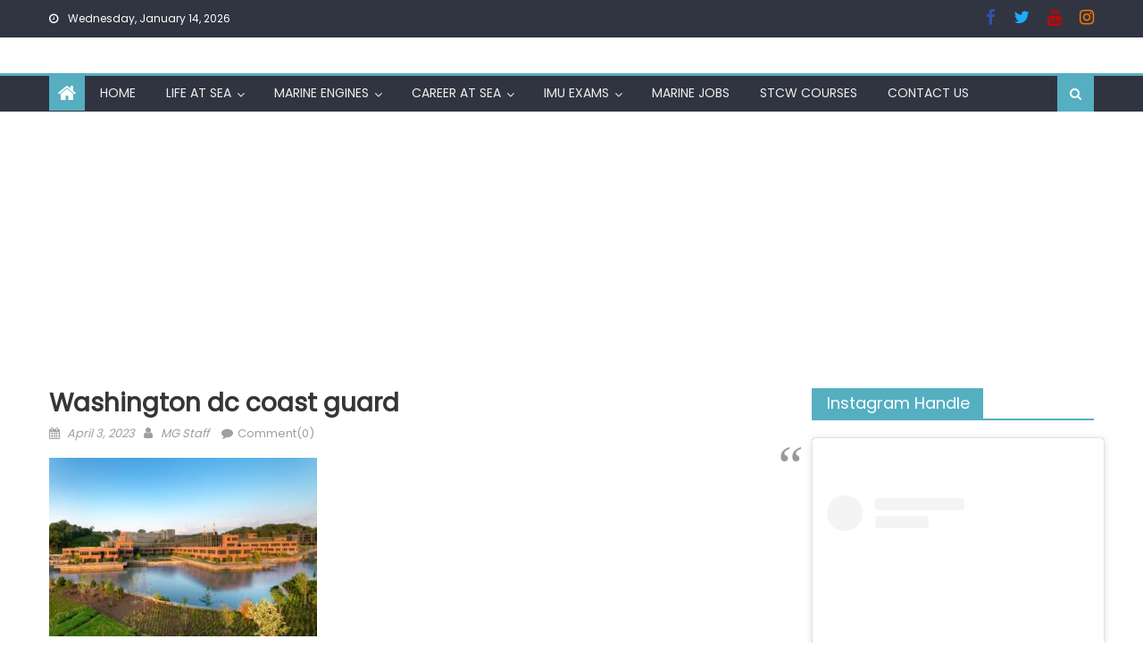

--- FILE ---
content_type: text/html; charset=UTF-8
request_url: https://marinersgalaxy.com/washington-dc-coast-guard/washington-dc-coast-guard/
body_size: 28251
content:
<!DOCTYPE html>
<html lang="en-US">
<head>
    <meta charset="UTF-8">
    <meta name="viewport" content="width=device-width, initial-scale=1">
    <link rel="profile" href="http://gmpg.org/xfn/11">
    <link rel="pingback" href="https://marinersgalaxy.com/xmlrpc.php">
    <style>
#wpadminbar #wp-admin-bar-wccp_free_top_button .ab-icon:before {
	content: "\f160";
	color: #02CA02;
	top: 3px;
}
#wpadminbar #wp-admin-bar-wccp_free_top_button .ab-icon {
	transform: rotate(45deg);
}
</style>
<meta name='robots' content='index, follow, max-image-preview:large, max-snippet:-1, max-video-preview:-1' />

	<!-- This site is optimized with the Yoast SEO plugin v22.6 - https://yoast.com/wordpress/plugins/seo/ -->
	<title>Washington dc coast guard - marinersgalaxy</title>
	<link rel="canonical" href="https://marinersgalaxy.com/washington-dc-coast-guard/washington-dc-coast-guard/" />
	<meta property="og:locale" content="en_US" />
	<meta property="og:type" content="article" />
	<meta property="og:title" content="Washington dc coast guard - marinersgalaxy" />
	<meta property="og:description" content="Washington dc coast guard" />
	<meta property="og:url" content="https://marinersgalaxy.com/washington-dc-coast-guard/washington-dc-coast-guard/" />
	<meta property="og:site_name" content="marinersgalaxy" />
	<meta property="article:publisher" content="https://www.facebook.com/marinersgalaxy/" />
	<meta property="article:modified_time" content="2023-04-03T12:07:26+00:00" />
	<meta property="og:image" content="https://marinersgalaxy.com/washington-dc-coast-guard/washington-dc-coast-guard" />
	<meta property="og:image:width" content="1600" />
	<meta property="og:image:height" content="1069" />
	<meta property="og:image:type" content="image/jpeg" />
	<meta name="twitter:card" content="summary_large_image" />
	<meta name="twitter:site" content="@marinersgalaxy" />
	<script type="application/ld+json" class="yoast-schema-graph">{"@context":"https://schema.org","@graph":[{"@type":"WebPage","@id":"https://marinersgalaxy.com/washington-dc-coast-guard/washington-dc-coast-guard/","url":"https://marinersgalaxy.com/washington-dc-coast-guard/washington-dc-coast-guard/","name":"Washington dc coast guard - marinersgalaxy","isPartOf":{"@id":"https://marinersgalaxy.com/#website"},"primaryImageOfPage":{"@id":"https://marinersgalaxy.com/washington-dc-coast-guard/washington-dc-coast-guard/#primaryimage"},"image":{"@id":"https://marinersgalaxy.com/washington-dc-coast-guard/washington-dc-coast-guard/#primaryimage"},"thumbnailUrl":"https://marinersgalaxy.com/wp-content/uploads/2023/04/Washington-dc-coast-guard.jpg","datePublished":"2023-04-03T12:07:06+00:00","dateModified":"2023-04-03T12:07:26+00:00","breadcrumb":{"@id":"https://marinersgalaxy.com/washington-dc-coast-guard/washington-dc-coast-guard/#breadcrumb"},"inLanguage":"en-US","potentialAction":[{"@type":"ReadAction","target":["https://marinersgalaxy.com/washington-dc-coast-guard/washington-dc-coast-guard/"]}]},{"@type":"ImageObject","inLanguage":"en-US","@id":"https://marinersgalaxy.com/washington-dc-coast-guard/washington-dc-coast-guard/#primaryimage","url":"https://marinersgalaxy.com/wp-content/uploads/2023/04/Washington-dc-coast-guard.jpg","contentUrl":"https://marinersgalaxy.com/wp-content/uploads/2023/04/Washington-dc-coast-guard.jpg","width":1600,"height":1069,"caption":"Washington dc coast guard"},{"@type":"BreadcrumbList","@id":"https://marinersgalaxy.com/washington-dc-coast-guard/washington-dc-coast-guard/#breadcrumb","itemListElement":[{"@type":"ListItem","position":1,"name":"Home","item":"https://marinersgalaxy.com/"},{"@type":"ListItem","position":2,"name":"uscg","item":"https://marinersgalaxy.com/tag/uscg/"},{"@type":"ListItem","position":3,"name":"Washington dc coast guard","item":"https://marinersgalaxy.com/washington-dc-coast-guard/"},{"@type":"ListItem","position":4,"name":"Washington dc coast guard"}]},{"@type":"WebSite","@id":"https://marinersgalaxy.com/#website","url":"https://marinersgalaxy.com/","name":"marinersgalaxy","description":"maritime world at one place","publisher":{"@id":"https://marinersgalaxy.com/#organization"},"potentialAction":[{"@type":"SearchAction","target":{"@type":"EntryPoint","urlTemplate":"https://marinersgalaxy.com/?s={search_term_string}"},"query-input":"required name=search_term_string"}],"inLanguage":"en-US"},{"@type":"Organization","@id":"https://marinersgalaxy.com/#organization","name":"marinersgalaxy- maritime world at one place","url":"https://marinersgalaxy.com/","logo":{"@type":"ImageObject","inLanguage":"en-US","@id":"https://marinersgalaxy.com/#/schema/logo/image/","url":"https://marinersgalaxy.com/wp-content/uploads/2016/03/MG-Logo-1.png","contentUrl":"https://marinersgalaxy.com/wp-content/uploads/2016/03/MG-Logo-1.png","width":1902,"height":1902,"caption":"marinersgalaxy- maritime world at one place"},"image":{"@id":"https://marinersgalaxy.com/#/schema/logo/image/"},"sameAs":["https://www.facebook.com/marinersgalaxy/","https://x.com/marinersgalaxy","https://www.instagram.com/mariners_galaxy/","https://www.pinterest.com/marinersgalaxy/","http://www.youtube.com/c/Marinersgalaxy"]}]}</script>
	<!-- / Yoast SEO plugin. -->


<link rel='dns-prefetch' href='//static.addtoany.com' />
<link rel='dns-prefetch' href='//www.googletagmanager.com' />
<link rel='dns-prefetch' href='//fonts.googleapis.com' />
<link rel='dns-prefetch' href='//pagead2.googlesyndication.com' />
<link rel="alternate" type="application/rss+xml" title="marinersgalaxy &raquo; Feed" href="https://marinersgalaxy.com/feed/" />
<link rel="alternate" type="application/rss+xml" title="marinersgalaxy &raquo; Comments Feed" href="https://marinersgalaxy.com/comments/feed/" />
<link rel="alternate" type="application/rss+xml" title="marinersgalaxy &raquo; Washington dc coast guard Comments Feed" href="https://marinersgalaxy.com/washington-dc-coast-guard/washington-dc-coast-guard/feed/" />
<script type="text/javascript">
window._wpemojiSettings = {"baseUrl":"https:\/\/s.w.org\/images\/core\/emoji\/14.0.0\/72x72\/","ext":".png","svgUrl":"https:\/\/s.w.org\/images\/core\/emoji\/14.0.0\/svg\/","svgExt":".svg","source":{"concatemoji":"https:\/\/marinersgalaxy.com\/wp-includes\/js\/wp-emoji-release.min.js?ver=6.3.2"}};
/*! This file is auto-generated */
!function(i,n){var o,s,e;function c(e){try{var t={supportTests:e,timestamp:(new Date).valueOf()};sessionStorage.setItem(o,JSON.stringify(t))}catch(e){}}function p(e,t,n){e.clearRect(0,0,e.canvas.width,e.canvas.height),e.fillText(t,0,0);var t=new Uint32Array(e.getImageData(0,0,e.canvas.width,e.canvas.height).data),r=(e.clearRect(0,0,e.canvas.width,e.canvas.height),e.fillText(n,0,0),new Uint32Array(e.getImageData(0,0,e.canvas.width,e.canvas.height).data));return t.every(function(e,t){return e===r[t]})}function u(e,t,n){switch(t){case"flag":return n(e,"\ud83c\udff3\ufe0f\u200d\u26a7\ufe0f","\ud83c\udff3\ufe0f\u200b\u26a7\ufe0f")?!1:!n(e,"\ud83c\uddfa\ud83c\uddf3","\ud83c\uddfa\u200b\ud83c\uddf3")&&!n(e,"\ud83c\udff4\udb40\udc67\udb40\udc62\udb40\udc65\udb40\udc6e\udb40\udc67\udb40\udc7f","\ud83c\udff4\u200b\udb40\udc67\u200b\udb40\udc62\u200b\udb40\udc65\u200b\udb40\udc6e\u200b\udb40\udc67\u200b\udb40\udc7f");case"emoji":return!n(e,"\ud83e\udef1\ud83c\udffb\u200d\ud83e\udef2\ud83c\udfff","\ud83e\udef1\ud83c\udffb\u200b\ud83e\udef2\ud83c\udfff")}return!1}function f(e,t,n){var r="undefined"!=typeof WorkerGlobalScope&&self instanceof WorkerGlobalScope?new OffscreenCanvas(300,150):i.createElement("canvas"),a=r.getContext("2d",{willReadFrequently:!0}),o=(a.textBaseline="top",a.font="600 32px Arial",{});return e.forEach(function(e){o[e]=t(a,e,n)}),o}function t(e){var t=i.createElement("script");t.src=e,t.defer=!0,i.head.appendChild(t)}"undefined"!=typeof Promise&&(o="wpEmojiSettingsSupports",s=["flag","emoji"],n.supports={everything:!0,everythingExceptFlag:!0},e=new Promise(function(e){i.addEventListener("DOMContentLoaded",e,{once:!0})}),new Promise(function(t){var n=function(){try{var e=JSON.parse(sessionStorage.getItem(o));if("object"==typeof e&&"number"==typeof e.timestamp&&(new Date).valueOf()<e.timestamp+604800&&"object"==typeof e.supportTests)return e.supportTests}catch(e){}return null}();if(!n){if("undefined"!=typeof Worker&&"undefined"!=typeof OffscreenCanvas&&"undefined"!=typeof URL&&URL.createObjectURL&&"undefined"!=typeof Blob)try{var e="postMessage("+f.toString()+"("+[JSON.stringify(s),u.toString(),p.toString()].join(",")+"));",r=new Blob([e],{type:"text/javascript"}),a=new Worker(URL.createObjectURL(r),{name:"wpTestEmojiSupports"});return void(a.onmessage=function(e){c(n=e.data),a.terminate(),t(n)})}catch(e){}c(n=f(s,u,p))}t(n)}).then(function(e){for(var t in e)n.supports[t]=e[t],n.supports.everything=n.supports.everything&&n.supports[t],"flag"!==t&&(n.supports.everythingExceptFlag=n.supports.everythingExceptFlag&&n.supports[t]);n.supports.everythingExceptFlag=n.supports.everythingExceptFlag&&!n.supports.flag,n.DOMReady=!1,n.readyCallback=function(){n.DOMReady=!0}}).then(function(){return e}).then(function(){var e;n.supports.everything||(n.readyCallback(),(e=n.source||{}).concatemoji?t(e.concatemoji):e.wpemoji&&e.twemoji&&(t(e.twemoji),t(e.wpemoji)))}))}((window,document),window._wpemojiSettings);
</script>
<style type="text/css">
img.wp-smiley,
img.emoji {
	display: inline !important;
	border: none !important;
	box-shadow: none !important;
	height: 1em !important;
	width: 1em !important;
	margin: 0 0.07em !important;
	vertical-align: -0.1em !important;
	background: none !important;
	padding: 0 !important;
}
</style>
	
<link rel='stylesheet' id='wp-block-library-css' href='https://marinersgalaxy.com/wp-includes/css/dist/block-library/style.min.css?ver=6.3.2' type='text/css' media='all' />
<style id='classic-theme-styles-inline-css' type='text/css'>
/*! This file is auto-generated */
.wp-block-button__link{color:#fff;background-color:#32373c;border-radius:9999px;box-shadow:none;text-decoration:none;padding:calc(.667em + 2px) calc(1.333em + 2px);font-size:1.125em}.wp-block-file__button{background:#32373c;color:#fff;text-decoration:none}
</style>
<style id='global-styles-inline-css' type='text/css'>
body{--wp--preset--color--black: #000000;--wp--preset--color--cyan-bluish-gray: #abb8c3;--wp--preset--color--white: #ffffff;--wp--preset--color--pale-pink: #f78da7;--wp--preset--color--vivid-red: #cf2e2e;--wp--preset--color--luminous-vivid-orange: #ff6900;--wp--preset--color--luminous-vivid-amber: #fcb900;--wp--preset--color--light-green-cyan: #7bdcb5;--wp--preset--color--vivid-green-cyan: #00d084;--wp--preset--color--pale-cyan-blue: #8ed1fc;--wp--preset--color--vivid-cyan-blue: #0693e3;--wp--preset--color--vivid-purple: #9b51e0;--wp--preset--gradient--vivid-cyan-blue-to-vivid-purple: linear-gradient(135deg,rgba(6,147,227,1) 0%,rgb(155,81,224) 100%);--wp--preset--gradient--light-green-cyan-to-vivid-green-cyan: linear-gradient(135deg,rgb(122,220,180) 0%,rgb(0,208,130) 100%);--wp--preset--gradient--luminous-vivid-amber-to-luminous-vivid-orange: linear-gradient(135deg,rgba(252,185,0,1) 0%,rgba(255,105,0,1) 100%);--wp--preset--gradient--luminous-vivid-orange-to-vivid-red: linear-gradient(135deg,rgba(255,105,0,1) 0%,rgb(207,46,46) 100%);--wp--preset--gradient--very-light-gray-to-cyan-bluish-gray: linear-gradient(135deg,rgb(238,238,238) 0%,rgb(169,184,195) 100%);--wp--preset--gradient--cool-to-warm-spectrum: linear-gradient(135deg,rgb(74,234,220) 0%,rgb(151,120,209) 20%,rgb(207,42,186) 40%,rgb(238,44,130) 60%,rgb(251,105,98) 80%,rgb(254,248,76) 100%);--wp--preset--gradient--blush-light-purple: linear-gradient(135deg,rgb(255,206,236) 0%,rgb(152,150,240) 100%);--wp--preset--gradient--blush-bordeaux: linear-gradient(135deg,rgb(254,205,165) 0%,rgb(254,45,45) 50%,rgb(107,0,62) 100%);--wp--preset--gradient--luminous-dusk: linear-gradient(135deg,rgb(255,203,112) 0%,rgb(199,81,192) 50%,rgb(65,88,208) 100%);--wp--preset--gradient--pale-ocean: linear-gradient(135deg,rgb(255,245,203) 0%,rgb(182,227,212) 50%,rgb(51,167,181) 100%);--wp--preset--gradient--electric-grass: linear-gradient(135deg,rgb(202,248,128) 0%,rgb(113,206,126) 100%);--wp--preset--gradient--midnight: linear-gradient(135deg,rgb(2,3,129) 0%,rgb(40,116,252) 100%);--wp--preset--font-size--small: 13px;--wp--preset--font-size--medium: 20px;--wp--preset--font-size--large: 36px;--wp--preset--font-size--x-large: 42px;--wp--preset--spacing--20: 0.44rem;--wp--preset--spacing--30: 0.67rem;--wp--preset--spacing--40: 1rem;--wp--preset--spacing--50: 1.5rem;--wp--preset--spacing--60: 2.25rem;--wp--preset--spacing--70: 3.38rem;--wp--preset--spacing--80: 5.06rem;--wp--preset--shadow--natural: 6px 6px 9px rgba(0, 0, 0, 0.2);--wp--preset--shadow--deep: 12px 12px 50px rgba(0, 0, 0, 0.4);--wp--preset--shadow--sharp: 6px 6px 0px rgba(0, 0, 0, 0.2);--wp--preset--shadow--outlined: 6px 6px 0px -3px rgba(255, 255, 255, 1), 6px 6px rgba(0, 0, 0, 1);--wp--preset--shadow--crisp: 6px 6px 0px rgba(0, 0, 0, 1);}:where(.is-layout-flex){gap: 0.5em;}:where(.is-layout-grid){gap: 0.5em;}body .is-layout-flow > .alignleft{float: left;margin-inline-start: 0;margin-inline-end: 2em;}body .is-layout-flow > .alignright{float: right;margin-inline-start: 2em;margin-inline-end: 0;}body .is-layout-flow > .aligncenter{margin-left: auto !important;margin-right: auto !important;}body .is-layout-constrained > .alignleft{float: left;margin-inline-start: 0;margin-inline-end: 2em;}body .is-layout-constrained > .alignright{float: right;margin-inline-start: 2em;margin-inline-end: 0;}body .is-layout-constrained > .aligncenter{margin-left: auto !important;margin-right: auto !important;}body .is-layout-constrained > :where(:not(.alignleft):not(.alignright):not(.alignfull)){max-width: var(--wp--style--global--content-size);margin-left: auto !important;margin-right: auto !important;}body .is-layout-constrained > .alignwide{max-width: var(--wp--style--global--wide-size);}body .is-layout-flex{display: flex;}body .is-layout-flex{flex-wrap: wrap;align-items: center;}body .is-layout-flex > *{margin: 0;}body .is-layout-grid{display: grid;}body .is-layout-grid > *{margin: 0;}:where(.wp-block-columns.is-layout-flex){gap: 2em;}:where(.wp-block-columns.is-layout-grid){gap: 2em;}:where(.wp-block-post-template.is-layout-flex){gap: 1.25em;}:where(.wp-block-post-template.is-layout-grid){gap: 1.25em;}.has-black-color{color: var(--wp--preset--color--black) !important;}.has-cyan-bluish-gray-color{color: var(--wp--preset--color--cyan-bluish-gray) !important;}.has-white-color{color: var(--wp--preset--color--white) !important;}.has-pale-pink-color{color: var(--wp--preset--color--pale-pink) !important;}.has-vivid-red-color{color: var(--wp--preset--color--vivid-red) !important;}.has-luminous-vivid-orange-color{color: var(--wp--preset--color--luminous-vivid-orange) !important;}.has-luminous-vivid-amber-color{color: var(--wp--preset--color--luminous-vivid-amber) !important;}.has-light-green-cyan-color{color: var(--wp--preset--color--light-green-cyan) !important;}.has-vivid-green-cyan-color{color: var(--wp--preset--color--vivid-green-cyan) !important;}.has-pale-cyan-blue-color{color: var(--wp--preset--color--pale-cyan-blue) !important;}.has-vivid-cyan-blue-color{color: var(--wp--preset--color--vivid-cyan-blue) !important;}.has-vivid-purple-color{color: var(--wp--preset--color--vivid-purple) !important;}.has-black-background-color{background-color: var(--wp--preset--color--black) !important;}.has-cyan-bluish-gray-background-color{background-color: var(--wp--preset--color--cyan-bluish-gray) !important;}.has-white-background-color{background-color: var(--wp--preset--color--white) !important;}.has-pale-pink-background-color{background-color: var(--wp--preset--color--pale-pink) !important;}.has-vivid-red-background-color{background-color: var(--wp--preset--color--vivid-red) !important;}.has-luminous-vivid-orange-background-color{background-color: var(--wp--preset--color--luminous-vivid-orange) !important;}.has-luminous-vivid-amber-background-color{background-color: var(--wp--preset--color--luminous-vivid-amber) !important;}.has-light-green-cyan-background-color{background-color: var(--wp--preset--color--light-green-cyan) !important;}.has-vivid-green-cyan-background-color{background-color: var(--wp--preset--color--vivid-green-cyan) !important;}.has-pale-cyan-blue-background-color{background-color: var(--wp--preset--color--pale-cyan-blue) !important;}.has-vivid-cyan-blue-background-color{background-color: var(--wp--preset--color--vivid-cyan-blue) !important;}.has-vivid-purple-background-color{background-color: var(--wp--preset--color--vivid-purple) !important;}.has-black-border-color{border-color: var(--wp--preset--color--black) !important;}.has-cyan-bluish-gray-border-color{border-color: var(--wp--preset--color--cyan-bluish-gray) !important;}.has-white-border-color{border-color: var(--wp--preset--color--white) !important;}.has-pale-pink-border-color{border-color: var(--wp--preset--color--pale-pink) !important;}.has-vivid-red-border-color{border-color: var(--wp--preset--color--vivid-red) !important;}.has-luminous-vivid-orange-border-color{border-color: var(--wp--preset--color--luminous-vivid-orange) !important;}.has-luminous-vivid-amber-border-color{border-color: var(--wp--preset--color--luminous-vivid-amber) !important;}.has-light-green-cyan-border-color{border-color: var(--wp--preset--color--light-green-cyan) !important;}.has-vivid-green-cyan-border-color{border-color: var(--wp--preset--color--vivid-green-cyan) !important;}.has-pale-cyan-blue-border-color{border-color: var(--wp--preset--color--pale-cyan-blue) !important;}.has-vivid-cyan-blue-border-color{border-color: var(--wp--preset--color--vivid-cyan-blue) !important;}.has-vivid-purple-border-color{border-color: var(--wp--preset--color--vivid-purple) !important;}.has-vivid-cyan-blue-to-vivid-purple-gradient-background{background: var(--wp--preset--gradient--vivid-cyan-blue-to-vivid-purple) !important;}.has-light-green-cyan-to-vivid-green-cyan-gradient-background{background: var(--wp--preset--gradient--light-green-cyan-to-vivid-green-cyan) !important;}.has-luminous-vivid-amber-to-luminous-vivid-orange-gradient-background{background: var(--wp--preset--gradient--luminous-vivid-amber-to-luminous-vivid-orange) !important;}.has-luminous-vivid-orange-to-vivid-red-gradient-background{background: var(--wp--preset--gradient--luminous-vivid-orange-to-vivid-red) !important;}.has-very-light-gray-to-cyan-bluish-gray-gradient-background{background: var(--wp--preset--gradient--very-light-gray-to-cyan-bluish-gray) !important;}.has-cool-to-warm-spectrum-gradient-background{background: var(--wp--preset--gradient--cool-to-warm-spectrum) !important;}.has-blush-light-purple-gradient-background{background: var(--wp--preset--gradient--blush-light-purple) !important;}.has-blush-bordeaux-gradient-background{background: var(--wp--preset--gradient--blush-bordeaux) !important;}.has-luminous-dusk-gradient-background{background: var(--wp--preset--gradient--luminous-dusk) !important;}.has-pale-ocean-gradient-background{background: var(--wp--preset--gradient--pale-ocean) !important;}.has-electric-grass-gradient-background{background: var(--wp--preset--gradient--electric-grass) !important;}.has-midnight-gradient-background{background: var(--wp--preset--gradient--midnight) !important;}.has-small-font-size{font-size: var(--wp--preset--font-size--small) !important;}.has-medium-font-size{font-size: var(--wp--preset--font-size--medium) !important;}.has-large-font-size{font-size: var(--wp--preset--font-size--large) !important;}.has-x-large-font-size{font-size: var(--wp--preset--font-size--x-large) !important;}
.wp-block-navigation a:where(:not(.wp-element-button)){color: inherit;}
:where(.wp-block-post-template.is-layout-flex){gap: 1.25em;}:where(.wp-block-post-template.is-layout-grid){gap: 1.25em;}
:where(.wp-block-columns.is-layout-flex){gap: 2em;}:where(.wp-block-columns.is-layout-grid){gap: 2em;}
.wp-block-pullquote{font-size: 1.5em;line-height: 1.6;}
</style>
<link rel='stylesheet' id='wpa-css-css' href='https://marinersgalaxy.com/wp-content/plugins/honeypot/includes/css/wpa.css?ver=2.2.12' type='text/css' media='all' />
<link rel='stylesheet' id='font-awesome-css' href='https://marinersgalaxy.com/wp-content/themes/newspaper-lite/assets/lib/font-awesome/css/font-awesome.min.css?ver=4.7.0' type='text/css' media='all' />
<link rel='stylesheet' id='newspaper-lite-google-font-css' href='https://fonts.googleapis.com/css?family=Poppins&#038;ver=6.3.2' type='text/css' media='all' />
<link rel='stylesheet' id='newspaper-lite-main-css' href='https://marinersgalaxy.com/wp-content/themes/newspaper-lite/assets/css/newspaper-lite.min.css?ver=1.0.7' type='text/css' media='all' />
<link rel='stylesheet' id='newspaper-lite-style-css' href='https://marinersgalaxy.com/wp-content/themes/newspaper-lite/style.css?ver=1.0.7' type='text/css' media='all' />
<link rel='stylesheet' id='newspaper-lite-responsive-css' href='https://marinersgalaxy.com/wp-content/themes/newspaper-lite/assets/css/newspaper-lite-responsive.min.css?ver=1.0.7' type='text/css' media='all' />
<link rel='stylesheet' id='addtoany-css' href='https://marinersgalaxy.com/wp-content/plugins/add-to-any/addtoany.min.css?ver=1.16' type='text/css' media='all' />
<style id='addtoany-inline-css' type='text/css'>
@media screen and (min-width:981px){
.a2a_floating_style.a2a_default_style{display:none;}
}
</style>
<script id="addtoany-core-js-before" type="text/javascript">
window.a2a_config=window.a2a_config||{};a2a_config.callbacks=[];a2a_config.overlays=[];a2a_config.templates={};
</script>
<script type='text/javascript' defer src='https://static.addtoany.com/menu/page.js' id='addtoany-core-js'></script>
<script type='text/javascript' src='https://marinersgalaxy.com/wp-includes/js/jquery/jquery.min.js?ver=3.7.0' id='jquery-core-js'></script>
<script type='text/javascript' src='https://marinersgalaxy.com/wp-includes/js/jquery/jquery-migrate.min.js?ver=3.4.1' id='jquery-migrate-js'></script>
<script type='text/javascript' defer src='https://marinersgalaxy.com/wp-content/plugins/add-to-any/addtoany.min.js?ver=1.1' id='addtoany-jquery-js'></script>

<!-- Google tag (gtag.js) snippet added by Site Kit -->
<!-- Google Analytics snippet added by Site Kit -->
<script type='text/javascript' src='https://www.googletagmanager.com/gtag/js?id=G-EV1W22BZZ2' id='google_gtagjs-js' async></script>
<script id="google_gtagjs-js-after" type="text/javascript">
window.dataLayer = window.dataLayer || [];function gtag(){dataLayer.push(arguments);}
gtag("set","linker",{"domains":["marinersgalaxy.com"]});
gtag("js", new Date());
gtag("set", "developer_id.dZTNiMT", true);
gtag("config", "G-EV1W22BZZ2");
</script>
<link rel="https://api.w.org/" href="https://marinersgalaxy.com/wp-json/" /><link rel="alternate" type="application/json" href="https://marinersgalaxy.com/wp-json/wp/v2/media/5730" /><link rel="EditURI" type="application/rsd+xml" title="RSD" href="https://marinersgalaxy.com/xmlrpc.php?rsd" />
<meta name="generator" content="WordPress 6.3.2" />
<link rel='shortlink' href='https://marinersgalaxy.com/?p=5730' />
<link rel="alternate" type="application/json+oembed" href="https://marinersgalaxy.com/wp-json/oembed/1.0/embed?url=https%3A%2F%2Fmarinersgalaxy.com%2Fwashington-dc-coast-guard%2Fwashington-dc-coast-guard%2F" />
<link rel="alternate" type="text/xml+oembed" href="https://marinersgalaxy.com/wp-json/oembed/1.0/embed?url=https%3A%2F%2Fmarinersgalaxy.com%2Fwashington-dc-coast-guard%2Fwashington-dc-coast-guard%2F&#038;format=xml" />
<meta name="generator" content="Site Kit by Google 1.170.0" /><script id="wpcp_disable_selection" type="text/javascript">
var image_save_msg='You are not allowed to save images!';
	var no_menu_msg='Context Menu disabled!';
	var smessage = "Content is protected !!";

function disableEnterKey(e)
{
	var elemtype = e.target.tagName;
	
	elemtype = elemtype.toUpperCase();
	
	if (elemtype == "TEXT" || elemtype == "TEXTAREA" || elemtype == "INPUT" || elemtype == "PASSWORD" || elemtype == "SELECT" || elemtype == "OPTION" || elemtype == "EMBED")
	{
		elemtype = 'TEXT';
	}
	
	if (e.ctrlKey){
     var key;
     if(window.event)
          key = window.event.keyCode;     //IE
     else
          key = e.which;     //firefox (97)
    //if (key != 17) alert(key);
     if (elemtype!= 'TEXT' && (key == 97 || key == 65 || key == 67 || key == 99 || key == 88 || key == 120 || key == 26 || key == 85  || key == 86 || key == 83 || key == 43 || key == 73))
     {
		if(wccp_free_iscontenteditable(e)) return true;
		show_wpcp_message('You are not allowed to copy content or view source');
		return false;
     }else
     	return true;
     }
}


/*For contenteditable tags*/
function wccp_free_iscontenteditable(e)
{
	var e = e || window.event; // also there is no e.target property in IE. instead IE uses window.event.srcElement
  	
	var target = e.target || e.srcElement;

	var elemtype = e.target.nodeName;
	
	elemtype = elemtype.toUpperCase();
	
	var iscontenteditable = "false";
		
	if(typeof target.getAttribute!="undefined" ) iscontenteditable = target.getAttribute("contenteditable"); // Return true or false as string
	
	var iscontenteditable2 = false;
	
	if(typeof target.isContentEditable!="undefined" ) iscontenteditable2 = target.isContentEditable; // Return true or false as boolean

	if(target.parentElement.isContentEditable) iscontenteditable2 = true;
	
	if (iscontenteditable == "true" || iscontenteditable2 == true)
	{
		if(typeof target.style!="undefined" ) target.style.cursor = "text";
		
		return true;
	}
}

////////////////////////////////////
function disable_copy(e)
{	
	var e = e || window.event; // also there is no e.target property in IE. instead IE uses window.event.srcElement
	
	var elemtype = e.target.tagName;
	
	elemtype = elemtype.toUpperCase();
	
	if (elemtype == "TEXT" || elemtype == "TEXTAREA" || elemtype == "INPUT" || elemtype == "PASSWORD" || elemtype == "SELECT" || elemtype == "OPTION" || elemtype == "EMBED")
	{
		elemtype = 'TEXT';
	}
	
	if(wccp_free_iscontenteditable(e)) return true;
	
	var isSafari = /Safari/.test(navigator.userAgent) && /Apple Computer/.test(navigator.vendor);
	
	var checker_IMG = '';
	if (elemtype == "IMG" && checker_IMG == 'checked' && e.detail >= 2) {show_wpcp_message(alertMsg_IMG);return false;}
	if (elemtype != "TEXT")
	{
		if (smessage !== "" && e.detail == 2)
			show_wpcp_message(smessage);
		
		if (isSafari)
			return true;
		else
			return false;
	}	
}

//////////////////////////////////////////
function disable_copy_ie()
{
	var e = e || window.event;
	var elemtype = window.event.srcElement.nodeName;
	elemtype = elemtype.toUpperCase();
	if(wccp_free_iscontenteditable(e)) return true;
	if (elemtype == "IMG") {show_wpcp_message(alertMsg_IMG);return false;}
	if (elemtype != "TEXT" && elemtype != "TEXTAREA" && elemtype != "INPUT" && elemtype != "PASSWORD" && elemtype != "SELECT" && elemtype != "OPTION" && elemtype != "EMBED")
	{
		return false;
	}
}	
function reEnable()
{
	return true;
}
document.onkeydown = disableEnterKey;
document.onselectstart = disable_copy_ie;
if(navigator.userAgent.indexOf('MSIE')==-1)
{
	document.onmousedown = disable_copy;
	document.onclick = reEnable;
}
function disableSelection(target)
{
    //For IE This code will work
    if (typeof target.onselectstart!="undefined")
    target.onselectstart = disable_copy_ie;
    
    //For Firefox This code will work
    else if (typeof target.style.MozUserSelect!="undefined")
    {target.style.MozUserSelect="none";}
    
    //All other  (ie: Opera) This code will work
    else
    target.onmousedown=function(){return false}
    target.style.cursor = "default";
}
//Calling the JS function directly just after body load
window.onload = function(){disableSelection(document.body);};

//////////////////special for safari Start////////////////
var onlongtouch;
var timer;
var touchduration = 1000; //length of time we want the user to touch before we do something

var elemtype = "";
function touchstart(e) {
	var e = e || window.event;
  // also there is no e.target property in IE.
  // instead IE uses window.event.srcElement
  	var target = e.target || e.srcElement;
	
	elemtype = window.event.srcElement.nodeName;
	
	elemtype = elemtype.toUpperCase();
	
	if(!wccp_pro_is_passive()) e.preventDefault();
	if (!timer) {
		timer = setTimeout(onlongtouch, touchduration);
	}
}

function touchend() {
    //stops short touches from firing the event
    if (timer) {
        clearTimeout(timer);
        timer = null;
    }
	onlongtouch();
}

onlongtouch = function(e) { //this will clear the current selection if anything selected
	
	if (elemtype != "TEXT" && elemtype != "TEXTAREA" && elemtype != "INPUT" && elemtype != "PASSWORD" && elemtype != "SELECT" && elemtype != "EMBED" && elemtype != "OPTION")	
	{
		if (window.getSelection) {
			if (window.getSelection().empty) {  // Chrome
			window.getSelection().empty();
			} else if (window.getSelection().removeAllRanges) {  // Firefox
			window.getSelection().removeAllRanges();
			}
		} else if (document.selection) {  // IE?
			document.selection.empty();
		}
		return false;
	}
};

document.addEventListener("DOMContentLoaded", function(event) { 
    window.addEventListener("touchstart", touchstart, false);
    window.addEventListener("touchend", touchend, false);
});

function wccp_pro_is_passive() {

  var cold = false,
  hike = function() {};

  try {
	  const object1 = {};
  var aid = Object.defineProperty(object1, 'passive', {
  get() {cold = true}
  });
  window.addEventListener('test', hike, aid);
  window.removeEventListener('test', hike, aid);
  } catch (e) {}

  return cold;
}
/*special for safari End*/
</script>
<script id="wpcp_disable_Right_Click" type="text/javascript">
document.ondragstart = function() { return false;}
	function nocontext(e) {
	   return false;
	}
	document.oncontextmenu = nocontext;
</script>
<style>
.unselectable
{
-moz-user-select:none;
-webkit-user-select:none;
cursor: default;
}
html
{
-webkit-touch-callout: none;
-webkit-user-select: none;
-khtml-user-select: none;
-moz-user-select: none;
-ms-user-select: none;
user-select: none;
-webkit-tap-highlight-color: rgba(0,0,0,0);
}
</style>
<script id="wpcp_css_disable_selection" type="text/javascript">
var e = document.getElementsByTagName('body')[0];
if(e)
{
	e.setAttribute('unselectable',"on");
}
</script>
        <style type="text/css">
            .category-button.mgs-cat-243 a { background: #55afc1}
.category-button.mgs-cat-243 a:hover { background: #237d8f}
.block-header.mgs-cat-243 { border-left: 2px solid #55afc1 }
.block-header.mgs-cat-243 .block-title { background:#55afc1 }
.block-header.mgs-cat-243, #content .block-header.mgs-cat-243 .block-title:after { border-bottom-color:#55afc1 }
#content .block-header.mgs-cat-243{ background-color:#237d8f }
.rtl .block-header.mgs-cat-243 { border-left: none; border-right: 2px solid #55afc1 }
.archive .page-header.mgs-cat-243 { background-color:#55afc1; border-left: 4px solid #55afc1 }
.rtl.archive .page-header.mgs-cat-243 { border-left: none; border-right: 4px solid #55afc1 }
#site-navigation ul li.mgs-cat-243 { border-bottom-color: #55afc1 }
.category-button.mgs-cat-329 a { background: #55afc1}
.category-button.mgs-cat-329 a:hover { background: #237d8f}
.block-header.mgs-cat-329 { border-left: 2px solid #55afc1 }
.block-header.mgs-cat-329 .block-title { background:#55afc1 }
.block-header.mgs-cat-329, #content .block-header.mgs-cat-329 .block-title:after { border-bottom-color:#55afc1 }
#content .block-header.mgs-cat-329{ background-color:#237d8f }
.rtl .block-header.mgs-cat-329 { border-left: none; border-right: 2px solid #55afc1 }
.archive .page-header.mgs-cat-329 { background-color:#55afc1; border-left: 4px solid #55afc1 }
.rtl.archive .page-header.mgs-cat-329 { border-left: none; border-right: 4px solid #55afc1 }
#site-navigation ul li.mgs-cat-329 { border-bottom-color: #55afc1 }
.category-button.mgs-cat-241 a { background: #81d742}
.category-button.mgs-cat-241 a:hover { background: #4fa510}
.block-header.mgs-cat-241 { border-left: 2px solid #81d742 }
.block-header.mgs-cat-241 .block-title { background:#81d742 }
.block-header.mgs-cat-241, #content .block-header.mgs-cat-241 .block-title:after { border-bottom-color:#81d742 }
#content .block-header.mgs-cat-241{ background-color:#4fa510 }
.rtl .block-header.mgs-cat-241 { border-left: none; border-right: 2px solid #81d742 }
.archive .page-header.mgs-cat-241 { background-color:#81d742; border-left: 4px solid #81d742 }
.rtl.archive .page-header.mgs-cat-241 { border-left: none; border-right: 4px solid #81d742 }
#site-navigation ul li.mgs-cat-241 { border-bottom-color: #81d742 }
.category-button.mgs-cat-404 a { background: #55afc1}
.category-button.mgs-cat-404 a:hover { background: #237d8f}
.block-header.mgs-cat-404 { border-left: 2px solid #55afc1 }
.block-header.mgs-cat-404 .block-title { background:#55afc1 }
.block-header.mgs-cat-404, #content .block-header.mgs-cat-404 .block-title:after { border-bottom-color:#55afc1 }
#content .block-header.mgs-cat-404{ background-color:#237d8f }
.rtl .block-header.mgs-cat-404 { border-left: none; border-right: 2px solid #55afc1 }
.archive .page-header.mgs-cat-404 { background-color:#55afc1; border-left: 4px solid #55afc1 }
.rtl.archive .page-header.mgs-cat-404 { border-left: none; border-right: 4px solid #55afc1 }
#site-navigation ul li.mgs-cat-404 { border-bottom-color: #55afc1 }
.category-button.mgs-cat-400 a { background: #55afc1}
.category-button.mgs-cat-400 a:hover { background: #237d8f}
.block-header.mgs-cat-400 { border-left: 2px solid #55afc1 }
.block-header.mgs-cat-400 .block-title { background:#55afc1 }
.block-header.mgs-cat-400, #content .block-header.mgs-cat-400 .block-title:after { border-bottom-color:#55afc1 }
#content .block-header.mgs-cat-400{ background-color:#237d8f }
.rtl .block-header.mgs-cat-400 { border-left: none; border-right: 2px solid #55afc1 }
.archive .page-header.mgs-cat-400 { background-color:#55afc1; border-left: 4px solid #55afc1 }
.rtl.archive .page-header.mgs-cat-400 { border-left: none; border-right: 4px solid #55afc1 }
#site-navigation ul li.mgs-cat-400 { border-bottom-color: #55afc1 }
.category-button.mgs-cat-181 a { background: #dd3333}
.category-button.mgs-cat-181 a:hover { background: #ab0101}
.block-header.mgs-cat-181 { border-left: 2px solid #dd3333 }
.block-header.mgs-cat-181 .block-title { background:#dd3333 }
.block-header.mgs-cat-181, #content .block-header.mgs-cat-181 .block-title:after { border-bottom-color:#dd3333 }
#content .block-header.mgs-cat-181{ background-color:#ab0101 }
.rtl .block-header.mgs-cat-181 { border-left: none; border-right: 2px solid #dd3333 }
.archive .page-header.mgs-cat-181 { background-color:#dd3333; border-left: 4px solid #dd3333 }
.rtl.archive .page-header.mgs-cat-181 { border-left: none; border-right: 4px solid #dd3333 }
#site-navigation ul li.mgs-cat-181 { border-bottom-color: #dd3333 }
.category-button.mgs-cat-182 a { background: #dd9933}
.category-button.mgs-cat-182 a:hover { background: #ab6701}
.block-header.mgs-cat-182 { border-left: 2px solid #dd9933 }
.block-header.mgs-cat-182 .block-title { background:#dd9933 }
.block-header.mgs-cat-182, #content .block-header.mgs-cat-182 .block-title:after { border-bottom-color:#dd9933 }
#content .block-header.mgs-cat-182{ background-color:#ab6701 }
.rtl .block-header.mgs-cat-182 { border-left: none; border-right: 2px solid #dd9933 }
.archive .page-header.mgs-cat-182 { background-color:#dd9933; border-left: 4px solid #dd9933 }
.rtl.archive .page-header.mgs-cat-182 { border-left: none; border-right: 4px solid #dd9933 }
#site-navigation ul li.mgs-cat-182 { border-bottom-color: #dd9933 }
.category-button.mgs-cat-177 a { background: #000000}
.category-button.mgs-cat-177 a:hover { background: #000000}
.block-header.mgs-cat-177 { border-left: 2px solid #000000 }
.block-header.mgs-cat-177 .block-title { background:#000000 }
.block-header.mgs-cat-177, #content .block-header.mgs-cat-177 .block-title:after { border-bottom-color:#000000 }
#content .block-header.mgs-cat-177{ background-color:#000000 }
.rtl .block-header.mgs-cat-177 { border-left: none; border-right: 2px solid #000000 }
.archive .page-header.mgs-cat-177 { background-color:#000000; border-left: 4px solid #000000 }
.rtl.archive .page-header.mgs-cat-177 { border-left: none; border-right: 4px solid #000000 }
#site-navigation ul li.mgs-cat-177 { border-bottom-color: #000000 }
.category-button.mgs-cat-249 a { background: #8224e3}
.category-button.mgs-cat-249 a:hover { background: #5000b1}
.block-header.mgs-cat-249 { border-left: 2px solid #8224e3 }
.block-header.mgs-cat-249 .block-title { background:#8224e3 }
.block-header.mgs-cat-249, #content .block-header.mgs-cat-249 .block-title:after { border-bottom-color:#8224e3 }
#content .block-header.mgs-cat-249{ background-color:#5000b1 }
.rtl .block-header.mgs-cat-249 { border-left: none; border-right: 2px solid #8224e3 }
.archive .page-header.mgs-cat-249 { background-color:#8224e3; border-left: 4px solid #8224e3 }
.rtl.archive .page-header.mgs-cat-249 { border-left: none; border-right: 4px solid #8224e3 }
#site-navigation ul li.mgs-cat-249 { border-bottom-color: #8224e3 }
.category-button.mgs-cat-185 a { background: #00870d}
.category-button.mgs-cat-185 a:hover { background: #005500}
.block-header.mgs-cat-185 { border-left: 2px solid #00870d }
.block-header.mgs-cat-185 .block-title { background:#00870d }
.block-header.mgs-cat-185, #content .block-header.mgs-cat-185 .block-title:after { border-bottom-color:#00870d }
#content .block-header.mgs-cat-185{ background-color:#005500 }
.rtl .block-header.mgs-cat-185 { border-left: none; border-right: 2px solid #00870d }
.archive .page-header.mgs-cat-185 { background-color:#00870d; border-left: 4px solid #00870d }
.rtl.archive .page-header.mgs-cat-185 { border-left: none; border-right: 4px solid #00870d }
#site-navigation ul li.mgs-cat-185 { border-bottom-color: #00870d }
.category-button.mgs-cat-178 a { background: #eeee22}
.category-button.mgs-cat-178 a:hover { background: #bcbc00}
.block-header.mgs-cat-178 { border-left: 2px solid #eeee22 }
.block-header.mgs-cat-178 .block-title { background:#eeee22 }
.block-header.mgs-cat-178, #content .block-header.mgs-cat-178 .block-title:after { border-bottom-color:#eeee22 }
#content .block-header.mgs-cat-178{ background-color:#bcbc00 }
.rtl .block-header.mgs-cat-178 { border-left: none; border-right: 2px solid #eeee22 }
.archive .page-header.mgs-cat-178 { background-color:#eeee22; border-left: 4px solid #eeee22 }
.rtl.archive .page-header.mgs-cat-178 { border-left: none; border-right: 4px solid #eeee22 }
#site-navigation ul li.mgs-cat-178 { border-bottom-color: #eeee22 }
.category-button.mgs-cat-187 a { background: #394f00}
.category-button.mgs-cat-187 a:hover { background: #071d00}
.block-header.mgs-cat-187 { border-left: 2px solid #394f00 }
.block-header.mgs-cat-187 .block-title { background:#394f00 }
.block-header.mgs-cat-187, #content .block-header.mgs-cat-187 .block-title:after { border-bottom-color:#394f00 }
#content .block-header.mgs-cat-187{ background-color:#071d00 }
.rtl .block-header.mgs-cat-187 { border-left: none; border-right: 2px solid #394f00 }
.archive .page-header.mgs-cat-187 { background-color:#394f00; border-left: 4px solid #394f00 }
.rtl.archive .page-header.mgs-cat-187 { border-left: none; border-right: 4px solid #394f00 }
#site-navigation ul li.mgs-cat-187 { border-bottom-color: #394f00 }
.category-button.mgs-cat-294 a { background: #007a24}
.category-button.mgs-cat-294 a:hover { background: #004800}
.block-header.mgs-cat-294 { border-left: 2px solid #007a24 }
.block-header.mgs-cat-294 .block-title { background:#007a24 }
.block-header.mgs-cat-294, #content .block-header.mgs-cat-294 .block-title:after { border-bottom-color:#007a24 }
#content .block-header.mgs-cat-294{ background-color:#004800 }
.rtl .block-header.mgs-cat-294 { border-left: none; border-right: 2px solid #007a24 }
.archive .page-header.mgs-cat-294 { background-color:#007a24; border-left: 4px solid #007a24 }
.rtl.archive .page-header.mgs-cat-294 { border-left: none; border-right: 4px solid #007a24 }
#site-navigation ul li.mgs-cat-294 { border-bottom-color: #007a24 }
.category-button.mgs-cat-432 a { background: #55afc1}
.category-button.mgs-cat-432 a:hover { background: #237d8f}
.block-header.mgs-cat-432 { border-left: 2px solid #55afc1 }
.block-header.mgs-cat-432 .block-title { background:#55afc1 }
.block-header.mgs-cat-432, #content .block-header.mgs-cat-432 .block-title:after { border-bottom-color:#55afc1 }
#content .block-header.mgs-cat-432{ background-color:#237d8f }
.rtl .block-header.mgs-cat-432 { border-left: none; border-right: 2px solid #55afc1 }
.archive .page-header.mgs-cat-432 { background-color:#55afc1; border-left: 4px solid #55afc1 }
.rtl.archive .page-header.mgs-cat-432 { border-left: none; border-right: 4px solid #55afc1 }
#site-navigation ul li.mgs-cat-432 { border-bottom-color: #55afc1 }
.category-button.mgs-cat-465 a { background: #55afc1}
.category-button.mgs-cat-465 a:hover { background: #237d8f}
.block-header.mgs-cat-465 { border-left: 2px solid #55afc1 }
.block-header.mgs-cat-465 .block-title { background:#55afc1 }
.block-header.mgs-cat-465, #content .block-header.mgs-cat-465 .block-title:after { border-bottom-color:#55afc1 }
#content .block-header.mgs-cat-465{ background-color:#237d8f }
.rtl .block-header.mgs-cat-465 { border-left: none; border-right: 2px solid #55afc1 }
.archive .page-header.mgs-cat-465 { background-color:#55afc1; border-left: 4px solid #55afc1 }
.rtl.archive .page-header.mgs-cat-465 { border-left: none; border-right: 4px solid #55afc1 }
#site-navigation ul li.mgs-cat-465 { border-bottom-color: #55afc1 }
.category-button.mgs-cat-396 a { background: #55afc1}
.category-button.mgs-cat-396 a:hover { background: #237d8f}
.block-header.mgs-cat-396 { border-left: 2px solid #55afc1 }
.block-header.mgs-cat-396 .block-title { background:#55afc1 }
.block-header.mgs-cat-396, #content .block-header.mgs-cat-396 .block-title:after { border-bottom-color:#55afc1 }
#content .block-header.mgs-cat-396{ background-color:#237d8f }
.rtl .block-header.mgs-cat-396 { border-left: none; border-right: 2px solid #55afc1 }
.archive .page-header.mgs-cat-396 { background-color:#55afc1; border-left: 4px solid #55afc1 }
.rtl.archive .page-header.mgs-cat-396 { border-left: none; border-right: 4px solid #55afc1 }
#site-navigation ul li.mgs-cat-396 { border-bottom-color: #55afc1 }
.category-button.mgs-cat-184 a { background: #dd3333}
.category-button.mgs-cat-184 a:hover { background: #ab0101}
.block-header.mgs-cat-184 { border-left: 2px solid #dd3333 }
.block-header.mgs-cat-184 .block-title { background:#dd3333 }
.block-header.mgs-cat-184, #content .block-header.mgs-cat-184 .block-title:after { border-bottom-color:#dd3333 }
#content .block-header.mgs-cat-184{ background-color:#ab0101 }
.rtl .block-header.mgs-cat-184 { border-left: none; border-right: 2px solid #dd3333 }
.archive .page-header.mgs-cat-184 { background-color:#dd3333; border-left: 4px solid #dd3333 }
.rtl.archive .page-header.mgs-cat-184 { border-left: none; border-right: 4px solid #dd3333 }
#site-navigation ul li.mgs-cat-184 { border-bottom-color: #dd3333 }
.category-button.mgs-cat-254 a { background: #000156}
.category-button.mgs-cat-254 a:hover { background: #000024}
.block-header.mgs-cat-254 { border-left: 2px solid #000156 }
.block-header.mgs-cat-254 .block-title { background:#000156 }
.block-header.mgs-cat-254, #content .block-header.mgs-cat-254 .block-title:after { border-bottom-color:#000156 }
#content .block-header.mgs-cat-254{ background-color:#000024 }
.rtl .block-header.mgs-cat-254 { border-left: none; border-right: 2px solid #000156 }
.archive .page-header.mgs-cat-254 { background-color:#000156; border-left: 4px solid #000156 }
.rtl.archive .page-header.mgs-cat-254 { border-left: none; border-right: 4px solid #000156 }
#site-navigation ul li.mgs-cat-254 { border-bottom-color: #000156 }
.category-button.mgs-cat-258 a { background: #55afc1}
.category-button.mgs-cat-258 a:hover { background: #237d8f}
.block-header.mgs-cat-258 { border-left: 2px solid #55afc1 }
.block-header.mgs-cat-258 .block-title { background:#55afc1 }
.block-header.mgs-cat-258, #content .block-header.mgs-cat-258 .block-title:after { border-bottom-color:#55afc1 }
#content .block-header.mgs-cat-258{ background-color:#237d8f }
.rtl .block-header.mgs-cat-258 { border-left: none; border-right: 2px solid #55afc1 }
.archive .page-header.mgs-cat-258 { background-color:#55afc1; border-left: 4px solid #55afc1 }
.rtl.archive .page-header.mgs-cat-258 { border-left: none; border-right: 4px solid #55afc1 }
#site-navigation ul li.mgs-cat-258 { border-bottom-color: #55afc1 }
.category-button.mgs-cat-244 a { background: #825d00}
.category-button.mgs-cat-244 a:hover { background: #502b00}
.block-header.mgs-cat-244 { border-left: 2px solid #825d00 }
.block-header.mgs-cat-244 .block-title { background:#825d00 }
.block-header.mgs-cat-244, #content .block-header.mgs-cat-244 .block-title:after { border-bottom-color:#825d00 }
#content .block-header.mgs-cat-244{ background-color:#502b00 }
.rtl .block-header.mgs-cat-244 { border-left: none; border-right: 2px solid #825d00 }
.archive .page-header.mgs-cat-244 { background-color:#825d00; border-left: 4px solid #825d00 }
.rtl.archive .page-header.mgs-cat-244 { border-left: none; border-right: 4px solid #825d00 }
#site-navigation ul li.mgs-cat-244 { border-bottom-color: #825d00 }
.category-button.mgs-cat-242 a { background: #00c150}
.category-button.mgs-cat-242 a:hover { background: #008f1e}
.block-header.mgs-cat-242 { border-left: 2px solid #00c150 }
.block-header.mgs-cat-242 .block-title { background:#00c150 }
.block-header.mgs-cat-242, #content .block-header.mgs-cat-242 .block-title:after { border-bottom-color:#00c150 }
#content .block-header.mgs-cat-242{ background-color:#008f1e }
.rtl .block-header.mgs-cat-242 { border-left: none; border-right: 2px solid #00c150 }
.archive .page-header.mgs-cat-242 { background-color:#00c150; border-left: 4px solid #00c150 }
.rtl.archive .page-header.mgs-cat-242 { border-left: none; border-right: 4px solid #00c150 }
#site-navigation ul li.mgs-cat-242 { border-bottom-color: #00c150 }
.category-button.mgs-cat-186 a { background: #470054}
.category-button.mgs-cat-186 a:hover { background: #150022}
.block-header.mgs-cat-186 { border-left: 2px solid #470054 }
.block-header.mgs-cat-186 .block-title { background:#470054 }
.block-header.mgs-cat-186, #content .block-header.mgs-cat-186 .block-title:after { border-bottom-color:#470054 }
#content .block-header.mgs-cat-186{ background-color:#150022 }
.rtl .block-header.mgs-cat-186 { border-left: none; border-right: 2px solid #470054 }
.archive .page-header.mgs-cat-186 { background-color:#470054; border-left: 4px solid #470054 }
.rtl.archive .page-header.mgs-cat-186 { border-left: none; border-right: 4px solid #470054 }
#site-navigation ul li.mgs-cat-186 { border-bottom-color: #470054 }
.category-button.mgs-cat-305 a { background: #55afc1}
.category-button.mgs-cat-305 a:hover { background: #237d8f}
.block-header.mgs-cat-305 { border-left: 2px solid #55afc1 }
.block-header.mgs-cat-305 .block-title { background:#55afc1 }
.block-header.mgs-cat-305, #content .block-header.mgs-cat-305 .block-title:after { border-bottom-color:#55afc1 }
#content .block-header.mgs-cat-305{ background-color:#237d8f }
.rtl .block-header.mgs-cat-305 { border-left: none; border-right: 2px solid #55afc1 }
.archive .page-header.mgs-cat-305 { background-color:#55afc1; border-left: 4px solid #55afc1 }
.rtl.archive .page-header.mgs-cat-305 { border-left: none; border-right: 4px solid #55afc1 }
#site-navigation ul li.mgs-cat-305 { border-bottom-color: #55afc1 }
.category-button.mgs-cat-283 a { background: #55afc1}
.category-button.mgs-cat-283 a:hover { background: #237d8f}
.block-header.mgs-cat-283 { border-left: 2px solid #55afc1 }
.block-header.mgs-cat-283 .block-title { background:#55afc1 }
.block-header.mgs-cat-283, #content .block-header.mgs-cat-283 .block-title:after { border-bottom-color:#55afc1 }
#content .block-header.mgs-cat-283{ background-color:#237d8f }
.rtl .block-header.mgs-cat-283 { border-left: none; border-right: 2px solid #55afc1 }
.archive .page-header.mgs-cat-283 { background-color:#55afc1; border-left: 4px solid #55afc1 }
.rtl.archive .page-header.mgs-cat-283 { border-left: none; border-right: 4px solid #55afc1 }
#site-navigation ul li.mgs-cat-283 { border-bottom-color: #55afc1 }
.category-button.mgs-cat-193 a { background: #4c2200}
.category-button.mgs-cat-193 a:hover { background: #1a0000}
.block-header.mgs-cat-193 { border-left: 2px solid #4c2200 }
.block-header.mgs-cat-193 .block-title { background:#4c2200 }
.block-header.mgs-cat-193, #content .block-header.mgs-cat-193 .block-title:after { border-bottom-color:#4c2200 }
#content .block-header.mgs-cat-193{ background-color:#1a0000 }
.rtl .block-header.mgs-cat-193 { border-left: none; border-right: 2px solid #4c2200 }
.archive .page-header.mgs-cat-193 { background-color:#4c2200; border-left: 4px solid #4c2200 }
.rtl.archive .page-header.mgs-cat-193 { border-left: none; border-right: 4px solid #4c2200 }
#site-navigation ul li.mgs-cat-193 { border-bottom-color: #4c2200 }
.category-button.mgs-cat-1 a { background: #34003a}
.category-button.mgs-cat-1 a:hover { background: #020008}
.block-header.mgs-cat-1 { border-left: 2px solid #34003a }
.block-header.mgs-cat-1 .block-title { background:#34003a }
.block-header.mgs-cat-1, #content .block-header.mgs-cat-1 .block-title:after { border-bottom-color:#34003a }
#content .block-header.mgs-cat-1{ background-color:#020008 }
.rtl .block-header.mgs-cat-1 { border-left: none; border-right: 2px solid #34003a }
.archive .page-header.mgs-cat-1 { background-color:#34003a; border-left: 4px solid #34003a }
.rtl.archive .page-header.mgs-cat-1 { border-left: none; border-right: 4px solid #34003a }
#site-navigation ul li.mgs-cat-1 { border-bottom-color: #34003a }
.category-button.mgs-cat-180 a { background: #002b3a}
.category-button.mgs-cat-180 a:hover { background: #000008}
.block-header.mgs-cat-180 { border-left: 2px solid #002b3a }
.block-header.mgs-cat-180 .block-title { background:#002b3a }
.block-header.mgs-cat-180, #content .block-header.mgs-cat-180 .block-title:after { border-bottom-color:#002b3a }
#content .block-header.mgs-cat-180{ background-color:#000008 }
.rtl .block-header.mgs-cat-180 { border-left: none; border-right: 2px solid #002b3a }
.archive .page-header.mgs-cat-180 { background-color:#002b3a; border-left: 4px solid #002b3a }
.rtl.archive .page-header.mgs-cat-180 { border-left: none; border-right: 4px solid #002b3a }
#site-navigation ul li.mgs-cat-180 { border-bottom-color: #002b3a }
.category-button.mgs-cat-205 a { background: #a700c1}
.category-button.mgs-cat-205 a:hover { background: #75008f}
.block-header.mgs-cat-205 { border-left: 2px solid #a700c1 }
.block-header.mgs-cat-205 .block-title { background:#a700c1 }
.block-header.mgs-cat-205, #content .block-header.mgs-cat-205 .block-title:after { border-bottom-color:#a700c1 }
#content .block-header.mgs-cat-205{ background-color:#75008f }
.rtl .block-header.mgs-cat-205 { border-left: none; border-right: 2px solid #a700c1 }
.archive .page-header.mgs-cat-205 { background-color:#a700c1; border-left: 4px solid #a700c1 }
.rtl.archive .page-header.mgs-cat-205 { border-left: none; border-right: 4px solid #a700c1 }
#site-navigation ul li.mgs-cat-205 { border-bottom-color: #a700c1 }
.category-button.mgs-cat-437 a { background: #55afc1}
.category-button.mgs-cat-437 a:hover { background: #237d8f}
.block-header.mgs-cat-437 { border-left: 2px solid #55afc1 }
.block-header.mgs-cat-437 .block-title { background:#55afc1 }
.block-header.mgs-cat-437, #content .block-header.mgs-cat-437 .block-title:after { border-bottom-color:#55afc1 }
#content .block-header.mgs-cat-437{ background-color:#237d8f }
.rtl .block-header.mgs-cat-437 { border-left: none; border-right: 2px solid #55afc1 }
.archive .page-header.mgs-cat-437 { background-color:#55afc1; border-left: 4px solid #55afc1 }
.rtl.archive .page-header.mgs-cat-437 { border-left: none; border-right: 4px solid #55afc1 }
#site-navigation ul li.mgs-cat-437 { border-bottom-color: #55afc1 }
.navigation .nav-links a,.bttn,button,input[type='button'],input[type='reset'],input[type='submit'],.navigation .nav-links a:hover,.bttn:hover,button,input[type='button']:hover,input[type='reset']:hover,input[type='submit']:hover,.edit-link .post-edit-link, .reply .comment-reply-link,.home-icon,.search-main,.header-search-wrapper .search-form-main .search-submit,.mgs-slider-section .bx-controls a:hover,.widget_search .search-submit,.error404 .page-title,.archive.archive-classic .entry-title a:after,#mgs-scrollup,.widget_tag_cloud .tagcloud a:hover,.sub-toggle,#site-navigation ul > li:hover > .sub-toggle, #site-navigation ul > li.current-menu-item .sub-toggle, #site-navigation ul > li.current-menu-ancestor .sub-toggle{ background:#55afc1} .breaking_news_wrap .bx-controls-direction a, .breaking_news_wrap .bx-controls-direction a:hover:before{color:#fff;}
.navigation .nav-links a,.bttn,button,input[type='button'],input[type='reset'],input[type='submit'],.widget_search .search-submit,.widget_tag_cloud .tagcloud a:hover{ border-color:#55afc1}
.comment-list .comment-body ,.header-search-wrapper .search-form-main{ border-top-color:#55afc1}
#site-navigation ul li,.header-search-wrapper .search-form-main:before{ border-bottom-color:#55afc1}
.archive .page-header,.block-header, .widget .widget-title-wrapper, .related-articles-wrapper .widget-title-wrapper{ border-left-color:#55afc1}
a,a:hover,a:focus,a:active,.entry-footer a:hover,.comment-author .fn .url:hover,#cancel-comment-reply-link,#cancel-comment-reply-link:before, .logged-in-as a,.top-menu ul li a:hover,#footer-navigation ul li a:hover,#site-navigation ul li a:hover,#site-navigation ul li.current-menu-item a,.mgs-slider-section .slide-title a:hover,.featured-post-wrapper .featured-title a:hover,.newspaper_lite_block_grid .post-title a:hover,.slider-meta-wrapper span:hover,.slider-meta-wrapper a:hover,.featured-meta-wrapper span:hover,.featured-meta-wrapper a:hover,.post-meta-wrapper > span:hover,.post-meta-wrapper span > a:hover ,.grid-posts-block .post-title a:hover,.list-posts-block .single-post-wrapper .post-content-wrapper .post-title a:hover,.column-posts-block .single-post-wrapper.secondary-post .post-content-wrapper .post-title a:hover,.widget a:hover::before,.widget li:hover::before,.entry-title a:hover,.entry-meta span a:hover,.post-readmore a:hover,.archive-classic .entry-title a:hover,
            .archive-columns .entry-title a:hover,.related-posts-wrapper .post-title a:hover, .widget .widget-title a:hover,.related-articles-wrapper .related-title a:hover { color:#55afc1}
#content .block-header,#content .widget .widget-title-wrapper,#content .related-articles-wrapper .widget-title-wrapper {background-color: #66d2e8;}
.block-header .block-title, .widget .widget-title, .related-articles-wrapper .related-title {background-color: #55afc1;}
.block-header, .widget .widget-title-wrapper, .related-articles-wrapper .widget-title-wrapper {border-left-color: #55afc1;border-bottom-color: #55afc1}
#content .block-header .block-title:after, #content .widget .widget-title:after, #content .related-articles-wrapper .related-title:after {border-bottom-color: #55afc1;border-bottom-color: #55afc1}
.archive .page-header {background-color: #66d2e8}
#site-navigation ul li.current-menu-item a,.bx-default-pager .bx-pager-item a.active {border-color: #55afc1}
.bottom-header-wrapper {border-color: #55afc1}
.top-menu ul li, .newspaper-lite-ticker-wrapper ~ .top-header-section {border-color: #55afc1}
.ticker-caption, .breaking_news_wrap.fade .bx-controls-direction a.bx-next:hover, .breaking_news_wrap.fade .bx-controls-direction a.bx-prev:hover {background-color: #55afc1}
.ticker-content-wrapper .news-post a:hover, .newspaper-lite-carousel .item .carousel-content-wrapper a:hover{color: #55afc1}
.newspaper-lite-carousel .item .carousel-content-wrapper h3 a:hover, body .newspaper-lite-carousel h3 a:hover, footer#colophon .newspaper-lite-carousel h3 a:hover, footer#colophon a:hover, .widget a:hover, .breaking_news_wrap .article-content.feature_image .post-title a:hover{color: #55afc1}
.widget .owl-theme .owl-dots .owl-dot.active span{background: #55afc1}
.rtl #content .block-header .block-title::after, .rtl #content .related-articles-wrapper .related-title::after, .rtl #content .widget .widget-title::after{border-right-color: #55afc1}
#content .block-header, #content .related-articles-wrapper .widget-title-wrapper, #content .widget .widget-title-wrapper,
			 #secondary .block-header, #secondary .widget .widget-title-wrapper, #secondary .related-articles-wrapper .widget-title-wrapper{background:none; background-color:transparent!important}
#content .block-header .block-title:after, #content .related-articles-wrapper .related-title:after, #content .widget .widget-title:after{border:none}
        </style>
        
<!-- Google AdSense meta tags added by Site Kit -->
<meta name="google-adsense-platform-account" content="ca-host-pub-2644536267352236">
<meta name="google-adsense-platform-domain" content="sitekit.withgoogle.com">
<!-- End Google AdSense meta tags added by Site Kit -->
	<style type="text/css">
			.site-title,
		.site-description {
			position: absolute;
			clip: rect(1px, 1px, 1px, 1px);
		}
		</style>
	
<!-- Google AdSense snippet added by Site Kit -->
<script async="async" src="https://pagead2.googlesyndication.com/pagead/js/adsbygoogle.js?client=ca-pub-5737237464543751&amp;host=ca-host-pub-2644536267352236" crossorigin="anonymous" type="text/javascript"></script>

<!-- End Google AdSense snippet added by Site Kit -->
<link rel="icon" href="https://marinersgalaxy.com/wp-content/uploads/2016/04/MG-Logo.png" sizes="32x32" />
<link rel="icon" href="https://marinersgalaxy.com/wp-content/uploads/2016/04/MG-Logo.png" sizes="192x192" />
<link rel="apple-touch-icon" href="https://marinersgalaxy.com/wp-content/uploads/2016/04/MG-Logo.png" />
<meta name="msapplication-TileImage" content="https://marinersgalaxy.com/wp-content/uploads/2016/04/MG-Logo.png" />
</head>

<body class="attachment attachment-template-default single single-attachment postid-5730 attachmentid-5730 attachment-jpeg unselectable group-blog default_skin fullwidth_layout right-sidebar">
            <div id="page" class="site">
                <a class="skip-link screen-reader-text" href="#content">Skip to content</a>
        <header id="masthead" class="site-header">
            <div class="custom-header">

		<div class="custom-header-media">
					</div>

</div><!-- .custom-header -->
                        <div class="top-header-section">
                <div class="mgs-container">
                    <div class="top-left-header">
                                    <div class="date-section">
                Wednesday, January 14, 2026            </div>
                                    <nav id="top-header-navigation" class="top-navigation">
                                                    </nav>
                    </div>
                                <div class="top-social-wrapper">
                <span class="social-link"><a href="https://www.facebook.com/marinersgalaxy/" target="_blank"><i class="fa fa-facebook"></i></a></span><span class="social-link"><a href="https://twitter.com/marinersgalaxy" target="_blank"><i class="fa fa-twitter"></i></a></span><span class="social-link"><a href="https://www.youtube.com/channel/UCxDjdHgDQ8PA9TYCDZ_AOaQ" target="_blank"><i class="fa fa-youtube"></i></a></span><span class="social-link"><a href="https://www.instagram.com/mariners_galaxy/" target="_blank"><i class="fa fa-instagram"></i></a></span>            </div><!-- .top-social-wrapper -->
                            </div> <!-- mgs-container end -->
            </div><!-- .top-header-section -->

            <div class="logo-ads-wrapper clearfix">
                <div class="mgs-container">
                    <div class="site-branding">
                                                                        </div><!-- .site-branding -->
                                                <div class="header-ads-wrapper google-adsence">
                                            </div><!-- .header-ads-wrapper -->
                </div>
            </div><!-- .logo-ads-wrapper -->

            <div id="mgs-menu-wrap" class="bottom-header-wrapper clearfix">
                <div class="mgs-container">
                    <div class="home-icon"><a href="https://marinersgalaxy.com/" rel="home"> <i
                        class="fa fa-home"> </i> </a></div>
                        <a href="javascript:void(0)" class="menu-toggle"> <i class="fa fa-navicon"> </i> </a>
                        <nav id="site-navigation" class="main-navigation">
                            <div class="menu"><ul><li id="menu-item-956" class="menu-item menu-item-type-custom menu-item-object-custom menu-item-home menu-item-956"><a href="https://marinersgalaxy.com/">Home</a></li>
<li id="menu-item-973" class="menu-item menu-item-type-custom menu-item-object-custom menu-item-has-children menu-item-973"><a href="https://marinersgalaxy.com/tag/life-at-sea">Life At Sea</a>
<ul class="sub-menu">
	<li id="menu-item-981" class="menu-item menu-item-type-taxonomy menu-item-object-post_tag menu-item-981"><a href="https://marinersgalaxy.com/tag/sailor-stories/">Sailor Stories</a></li>
	<li id="menu-item-985" class="menu-item menu-item-type-taxonomy menu-item-object-post_tag menu-item-985"><a href="https://marinersgalaxy.com/tag/sailors/">Sailors</a></li>
</ul>
</li>
<li id="menu-item-1174" class="menu-item menu-item-type-taxonomy menu-item-object-post_tag menu-item-has-children menu-item-1174"><a href="https://marinersgalaxy.com/tag/marine-engines/">Marine Engines</a>
<ul class="sub-menu">
	<li id="menu-item-1180" class="menu-item menu-item-type-taxonomy menu-item-object-post_tag menu-item-1180"><a href="https://marinersgalaxy.com/tag/marine-boiler/">Marine Boiler</a></li>
	<li id="menu-item-1181" class="menu-item menu-item-type-taxonomy menu-item-object-post_tag menu-item-1181"><a href="https://marinersgalaxy.com/tag/marine-pumps/">Marine Pumps</a></li>
	<li id="menu-item-1179" class="menu-item menu-item-type-taxonomy menu-item-object-post_tag menu-item-1179"><a href="https://marinersgalaxy.com/tag/engineering-section/">Engineering Section</a></li>
</ul>
</li>
<li id="menu-item-1172" class="menu-item menu-item-type-taxonomy menu-item-object-post_tag menu-item-has-children menu-item-1172"><a href="https://marinersgalaxy.com/tag/career-at-sea/">Career At Sea</a>
<ul class="sub-menu">
	<li id="menu-item-1173" class="menu-item menu-item-type-taxonomy menu-item-object-post_tag menu-item-1173"><a href="https://marinersgalaxy.com/tag/merchant-navy/">Merchant Navy</a></li>
	<li id="menu-item-1175" class="menu-item menu-item-type-taxonomy menu-item-object-post_tag menu-item-1175"><a href="https://marinersgalaxy.com/tag/merchant-navy-colleges/">Merchant Navy Colleges</a></li>
	<li id="menu-item-1176" class="menu-item menu-item-type-taxonomy menu-item-object-post_tag menu-item-1176"><a href="https://marinersgalaxy.com/tag/officer-in-merchant-navy/">Officer in Merchant Navy</a></li>
</ul>
</li>
<li id="menu-item-982" class="menu-item menu-item-type-taxonomy menu-item-object-post_tag menu-item-has-children menu-item-982"><a href="https://marinersgalaxy.com/tag/imu-exams/">IMU exams</a>
<ul class="sub-menu">
	<li id="menu-item-1177" class="menu-item menu-item-type-taxonomy menu-item-object-post_tag menu-item-1177"><a href="https://marinersgalaxy.com/tag/imu-cet/">IMU CET</a></li>
	<li id="menu-item-1178" class="menu-item menu-item-type-taxonomy menu-item-object-post_tag menu-item-1178"><a href="https://marinersgalaxy.com/tag/imu-cet-sample-papers/">imu cet sample papers</a></li>
</ul>
</li>
<li id="menu-item-1182" class="menu-item menu-item-type-taxonomy menu-item-object-post_tag menu-item-1182"><a href="https://marinersgalaxy.com/tag/marine-jobs/">Marine Jobs</a></li>
<li id="menu-item-1183" class="menu-item menu-item-type-taxonomy menu-item-object-category menu-item-1183 mgs-cat-180"><a href="https://marinersgalaxy.com/category/stcw-courses/">STCW Courses</a></li>
<li id="menu-item-1027" class="menu-item menu-item-type-custom menu-item-object-custom menu-item-1027"><a href="https://marinersgalaxy.com/contact-us">Contact Us</a></li>
</ul></div>                        </nav><!-- #site-navigation -->
                        <div class="header-search-wrapper">
                            <span class="search-main"><i class="fa fa-search"></i></span>
                            <div class="search-form-main clearfix">
                                <form role="search" method="get" class="search-form" action="https://marinersgalaxy.com/">
				<label>
					<span class="screen-reader-text">Search for:</span>
					<input type="search" class="search-field" placeholder="Search &hellip;" value="" name="s" />
				</label>
				<input type="submit" class="search-submit" value="Search" />
			</form>                            </div>
                        </div><!-- .header-search-wrapper -->
                    </div><!-- .mgs-container -->
                </div><!-- #mgs-menu-wrap -->


            </header><!-- #masthead -->
                        
            <div id="content" class="site-content">
                <div class="mgs-container">

	<div id="primary" class="content-area">
		<main id="main" class="site-main" role="main">

		
<article id="post-5730" class="post-5730 attachment type-attachment status-inherit hentry">
		<header class="entry-header">
				<h1 class="entry-title">Washington dc coast guard</h1>
		<div class="entry-meta">
			<span class="posted-on"><span class="screen-reader-text">Posted on</span> <a href="https://marinersgalaxy.com/washington-dc-coast-guard/washington-dc-coast-guard/" rel="bookmark"><time class="entry-date published" datetime="2023-04-03T12:07:06+00:00">April 3, 2023</time><time class="updated" datetime="2023-04-03T12:07:26+00:00">April 3, 2023</time></a></span><span class="byline"> <span class="screen-reader-text">Author</span> <span class="author vcard"><a class="url fn n" href="https://marinersgalaxy.com/author/mgstaff/">MG Staff</a></span></span>			<span class="comments-link"><a href="https://marinersgalaxy.com/washington-dc-coast-guard/washington-dc-coast-guard/#respond">Comment(0)</a></span>		</div><!-- .entry-meta -->
	</header><!-- .entry-header -->

	<div class="entry-content">
		<p class="attachment"><a href='https://marinersgalaxy.com/wp-content/uploads/2023/04/Washington-dc-coast-guard.jpg'><img fetchpriority="high" width="300" height="200" src="https://marinersgalaxy.com/wp-content/uploads/2023/04/Washington-dc-coast-guard-300x200.jpg" class="attachment-medium size-medium" alt="Washington dc coast guard" decoding="async" srcset="https://marinersgalaxy.com/wp-content/uploads/2023/04/Washington-dc-coast-guard-300x200.jpg 300w, https://marinersgalaxy.com/wp-content/uploads/2023/04/Washington-dc-coast-guard-1024x684.jpg 1024w, https://marinersgalaxy.com/wp-content/uploads/2023/04/Washington-dc-coast-guard-768x513.jpg 768w, https://marinersgalaxy.com/wp-content/uploads/2023/04/Washington-dc-coast-guard-1536x1026.jpg 1536w, https://marinersgalaxy.com/wp-content/uploads/2023/04/Washington-dc-coast-guard.jpg 1600w" sizes="(max-width: 300px) 100vw, 300px" /></a></p>
<p>Washington dc coast guard</p>
<div class="addtoany_share_save_container addtoany_content addtoany_content_bottom"><div class="a2a_kit a2a_kit_size_32 addtoany_list" data-a2a-url="https://marinersgalaxy.com/washington-dc-coast-guard/washington-dc-coast-guard/" data-a2a-title="Washington dc coast guard"><a class="a2a_button_facebook_like addtoany_special_service" data-layout="button" data-href="https://marinersgalaxy.com/washington-dc-coast-guard/washington-dc-coast-guard/"></a><a class="a2a_button_facebook external" href="https://www.addtoany.com/add_to/facebook?linkurl=https%3A%2F%2Fmarinersgalaxy.com%2Fwashington-dc-coast-guard%2Fwashington-dc-coast-guard%2F&amp;linkname=Washington%20dc%20coast%20guard" title="Facebook" rel="nofollow noopener" target="_blank"></a><a class="a2a_button_whatsapp external" href="https://www.addtoany.com/add_to/whatsapp?linkurl=https%3A%2F%2Fmarinersgalaxy.com%2Fwashington-dc-coast-guard%2Fwashington-dc-coast-guard%2F&amp;linkname=Washington%20dc%20coast%20guard" title="WhatsApp" rel="nofollow noopener" target="_blank"></a><a class="a2a_button_twitter external" href="https://www.addtoany.com/add_to/twitter?linkurl=https%3A%2F%2Fmarinersgalaxy.com%2Fwashington-dc-coast-guard%2Fwashington-dc-coast-guard%2F&amp;linkname=Washington%20dc%20coast%20guard" title="Twitter" rel="nofollow noopener" target="_blank"></a><a class="a2a_dd a2a_counter addtoany_share_save addtoany_share external" href="https://www.addtoany.com/share" rel="nofollow"></a></div></div>	</div><!-- .entry-content -->

	<footer class="entry-footer">
			</footer><!-- .entry-footer -->
</article><!-- #post-## -->
            <div class="newspaper-lite-author-wrapper clearfix">
                <div class="author-avatar">
                    <a class="author-image"
                    href="https://marinersgalaxy.com/author/mgstaff/"><img alt='' src='https://secure.gravatar.com/avatar/64e9043b4ff203876a8971f3fe9df21c?s=132&#038;r=g' srcset='https://secure.gravatar.com/avatar/64e9043b4ff203876a8971f3fe9df21c?s=264&#038;r=g 2x' class='avatar avatar-132 photo' height='132' width='132' loading='lazy' decoding='async'/></a>
                </div><!-- .author-avatar -->
                <div class="author-desc-wrapper">
                    <a class="author-title"
                    href="https://marinersgalaxy.com/author/mgstaff/">MG Staff</a>
                    <div class="author-description">This post is brought to you by marinersgalaxy.com staff. Hope you enjoyed reading every bit of it.

Follow us here: 
fb.com/marinersgalaxy 
twitter.com/marinersgalaxy</div>
                    <a href="https://www.instagram.com/mariners_galaxy/"
                     target="_blank">https://www.instagram.com/mariners_galaxy/</a>
                 </div><!-- .author-desc-wrapper-->
             </div><!--newspaper-lite-author-wrapper-->
                         <div class="related-articles-wrapper">
                <div class="widget-title-wrapper">
                    <h2 class="related-title">Related Articles</h2>
                </div>
                <div class="related-posts-wrapper clearfix">                        <div class="single-post-wrap">
                            <div class="post-thumb-wrapper">
                                <a href="https://marinersgalaxy.com/voyage-lifetime-sailing-experience-husband-tells-amrita/" title="Lifetime Sailing Experience With My Husband: Tells Amrita">
                                    <figure><img width="464" height="261" src="https://marinersgalaxy.com/wp-content/uploads/2016/04/Enjoying-the-winds-e1460000624955.jpg" class="attachment-newspaper-lite-block-medium size-newspaper-lite-block-medium wp-post-image" alt="" decoding="async" /></figure>
                                </a>
                            </div><!-- .post-thumb-wrapper -->
                            <div class="related-content-wrapper">
                                            <div class="post-cat-list">
                                    <span class="category-button mgs-cat-177"><a
                        href="https://marinersgalaxy.com/category/life-at-sea/">Life At Sea</a></span>
                                            <span class="category-button mgs-cat-186"><a
                        href="https://marinersgalaxy.com/category/life-at-sea/sailor-stories/">Sailor Stories</a></span>
                                        </div>
                                                <h3 class="post-title"><a href="https://marinersgalaxy.com/voyage-lifetime-sailing-experience-husband-tells-amrita/">Lifetime Sailing Experience With My Husband: Tells Amrita</a>
                                </h3>
                                <div class="post-meta-wrapper">
                                    <span class="posted-on"><span class="screen-reader-text">Posted on</span> <a href="https://marinersgalaxy.com/voyage-lifetime-sailing-experience-husband-tells-amrita/" rel="bookmark"><time class="entry-date published" datetime="2019-04-07T03:33:55+00:00">April 7, 2019</time><time class="updated" datetime="2020-02-24T03:14:58+00:00">February 24, 2020</time></a></span><span class="byline"> <span class="screen-reader-text">Author</span> <span class="author vcard"><a class="url fn n" href="https://marinersgalaxy.com/author/mgstaff/">MG Staff</a></span></span>                                </div>
                                <p>Hello to all the sailors and sailor queens out there from India! I am a sailor queen too and I am delighted to share my sailing experience with my husband on Marinersgalaxy. As I mentioned, I belong to India from a family where no one had ever been in the occupation of Mariner before. My [&hellip;]</p>
<div class="addtoany_share_save_container addtoany_content addtoany_content_bottom"><div class="a2a_kit a2a_kit_size_32 addtoany_list" data-a2a-url="https://marinersgalaxy.com/voyage-lifetime-sailing-experience-husband-tells-amrita/" data-a2a-title="Lifetime Sailing Experience With My Husband: Tells Amrita"><a class="a2a_button_facebook_like addtoany_special_service" data-layout="button" data-href="https://marinersgalaxy.com/voyage-lifetime-sailing-experience-husband-tells-amrita/"></a><a class="a2a_button_facebook" href="https://www.addtoany.com/add_to/facebook?linkurl=https%3A%2F%2Fmarinersgalaxy.com%2Fvoyage-lifetime-sailing-experience-husband-tells-amrita%2F&amp;linkname=Lifetime%20Sailing%20Experience%20With%20My%20Husband%3A%20Tells%20Amrita" title="Facebook" rel="nofollow noopener" target="_blank"></a><a class="a2a_button_whatsapp" href="https://www.addtoany.com/add_to/whatsapp?linkurl=https%3A%2F%2Fmarinersgalaxy.com%2Fvoyage-lifetime-sailing-experience-husband-tells-amrita%2F&amp;linkname=Lifetime%20Sailing%20Experience%20With%20My%20Husband%3A%20Tells%20Amrita" title="WhatsApp" rel="nofollow noopener" target="_blank"></a><a class="a2a_button_twitter" href="https://www.addtoany.com/add_to/twitter?linkurl=https%3A%2F%2Fmarinersgalaxy.com%2Fvoyage-lifetime-sailing-experience-husband-tells-amrita%2F&amp;linkname=Lifetime%20Sailing%20Experience%20With%20My%20Husband%3A%20Tells%20Amrita" title="Twitter" rel="nofollow noopener" target="_blank"></a><a class="a2a_dd a2a_counter addtoany_share_save addtoany_share" href="https://www.addtoany.com/share"></a></div></div>                            </div><!-- related-content-wrapper -->
                        </div><!--. single-post-wrap -->
                                                <div class="single-post-wrap">
                            <div class="post-thumb-wrapper">
                                <a href="https://marinersgalaxy.com/heart-touching-true-love-stories-of/" title="Heart Touching True Love Stories of Sailor&#8217;s-1">
                                    <figure><img width="366" height="290" src="https://marinersgalaxy.com/wp-content/uploads/2016/02/1342507292957577.jpg" class="attachment-newspaper-lite-block-medium size-newspaper-lite-block-medium wp-post-image" alt="True Love Stories of Sailor&#039;s" decoding="async" srcset="https://marinersgalaxy.com/wp-content/uploads/2016/02/1342507292957577.jpg 640w, https://marinersgalaxy.com/wp-content/uploads/2016/02/1342507292957577-300x238.jpg 300w" sizes="(max-width: 366px) 100vw, 366px" /></figure>
                                </a>
                            </div><!-- .post-thumb-wrapper -->
                            <div class="related-content-wrapper">
                                            <div class="post-cat-list">
                                    <span class="category-button mgs-cat-1"><a
                        href="https://marinersgalaxy.com/category/shipping-industry/">Shipping Industry</a></span>
                                        </div>
                                                <h3 class="post-title"><a href="https://marinersgalaxy.com/heart-touching-true-love-stories-of/">Heart Touching True Love Stories of Sailor&#8217;s-1</a>
                                </h3>
                                <div class="post-meta-wrapper">
                                    <span class="posted-on"><span class="screen-reader-text">Posted on</span> <a href="https://marinersgalaxy.com/heart-touching-true-love-stories-of/" rel="bookmark"><time class="entry-date published" datetime="2016-02-12T12:37:00+00:00">February 12, 2016</time><time class="updated" datetime="2016-05-03T14:32:31+00:00">May 3, 2016</time></a></span><span class="byline"> <span class="screen-reader-text">Author</span> <span class="author vcard"><a class="url fn n" href="https://marinersgalaxy.com/author/mgstaff/">MG Staff</a></span></span>                                </div>
                                <p>Read this interesting love story of a sailor.Back in 2014 I came after completing my contract and, as usual was just checking out my documents. True Love Stories of Sailor&#8217;s-First One Back in 2014 I came after completing my contract and, as usual was just checking out my documents , we all do that, just to check the validity. [&hellip;]</p>
<div class="addtoany_share_save_container addtoany_content addtoany_content_bottom"><div class="a2a_kit a2a_kit_size_32 addtoany_list" data-a2a-url="https://marinersgalaxy.com/heart-touching-true-love-stories-of/" data-a2a-title="Heart Touching True Love Stories of Sailor’s-1"><a class="a2a_button_facebook_like addtoany_special_service" data-layout="button" data-href="https://marinersgalaxy.com/heart-touching-true-love-stories-of/"></a><a class="a2a_button_facebook" href="https://www.addtoany.com/add_to/facebook?linkurl=https%3A%2F%2Fmarinersgalaxy.com%2Fheart-touching-true-love-stories-of%2F&amp;linkname=Heart%20Touching%20True%20Love%20Stories%20of%20Sailor%E2%80%99s-1" title="Facebook" rel="nofollow noopener" target="_blank"></a><a class="a2a_button_whatsapp" href="https://www.addtoany.com/add_to/whatsapp?linkurl=https%3A%2F%2Fmarinersgalaxy.com%2Fheart-touching-true-love-stories-of%2F&amp;linkname=Heart%20Touching%20True%20Love%20Stories%20of%20Sailor%E2%80%99s-1" title="WhatsApp" rel="nofollow noopener" target="_blank"></a><a class="a2a_button_twitter" href="https://www.addtoany.com/add_to/twitter?linkurl=https%3A%2F%2Fmarinersgalaxy.com%2Fheart-touching-true-love-stories-of%2F&amp;linkname=Heart%20Touching%20True%20Love%20Stories%20of%20Sailor%E2%80%99s-1" title="Twitter" rel="nofollow noopener" target="_blank"></a><a class="a2a_dd a2a_counter addtoany_share_save addtoany_share" href="https://www.addtoany.com/share"></a></div></div>                            </div><!-- related-content-wrapper -->
                        </div><!--. single-post-wrap -->
                                                <div class="single-post-wrap">
                            <div class="post-thumb-wrapper">
                                <a href="https://marinersgalaxy.com/bsmrstu-admission-step-by-step-process/" title="bsmrstu admission-step by step process">
                                    <figure><img width="464" height="290" src="https://marinersgalaxy.com/wp-content/uploads/2023/03/bsmrstu-464x290.jpg" class="attachment-newspaper-lite-block-medium size-newspaper-lite-block-medium wp-post-image" alt="bsmrstu admission, bangabandhu maritime university subject list" decoding="async" loading="lazy" srcset="https://marinersgalaxy.com/wp-content/uploads/2023/03/bsmrstu-464x290.jpg 464w, https://marinersgalaxy.com/wp-content/uploads/2023/03/bsmrstu-1024x642.jpg 1024w" sizes="(max-width: 464px) 100vw, 464px" /></figure>
                                </a>
                            </div><!-- .post-thumb-wrapper -->
                            <div class="related-content-wrapper">
                                            <div class="post-cat-list">
                                    <span class="category-button mgs-cat-294"><a
                        href="https://marinersgalaxy.com/category/marinersgalaxy-com/">marinersgalaxy.com</a></span>
                                            <span class="category-button mgs-cat-184"><a
                        href="https://marinersgalaxy.com/category/merchant-navy/">Merchant Navy</a></span>
                                            <span class="category-button mgs-cat-1"><a
                        href="https://marinersgalaxy.com/category/shipping-industry/">Shipping Industry</a></span>
                                        </div>
                                                <h3 class="post-title"><a href="https://marinersgalaxy.com/bsmrstu-admission-step-by-step-process/">bsmrstu admission-step by step process</a>
                                </h3>
                                <div class="post-meta-wrapper">
                                    <span class="posted-on"><span class="screen-reader-text">Posted on</span> <a href="https://marinersgalaxy.com/bsmrstu-admission-step-by-step-process/" rel="bookmark"><time class="entry-date published updated" datetime="2023-03-20T05:11:01+00:00">March 20, 2023</time></a></span><span class="byline"> <span class="screen-reader-text">Author</span> <span class="author vcard"><a class="url fn n" href="https://marinersgalaxy.com/author/mgstaff/">MG Staff</a></span></span>                                </div>
                                <p>bsmrstu admission process is explained in this article in a simple and step by step procedure. This makes easy for the applicants to understand the whole process nicely. BSMRSTU, or Bangabandhu Sheikh Mujibur Rahman Science and Technology University, is a public university located in Gopalganj, Bangladesh. It was established in 2001 and is named after [&hellip;]</p>
<div class="addtoany_share_save_container addtoany_content addtoany_content_bottom"><div class="a2a_kit a2a_kit_size_32 addtoany_list" data-a2a-url="https://marinersgalaxy.com/bsmrstu-admission-step-by-step-process/" data-a2a-title="bsmrstu admission-step by step process"><a class="a2a_button_facebook_like addtoany_special_service" data-layout="button" data-href="https://marinersgalaxy.com/bsmrstu-admission-step-by-step-process/"></a><a class="a2a_button_facebook" href="https://www.addtoany.com/add_to/facebook?linkurl=https%3A%2F%2Fmarinersgalaxy.com%2Fbsmrstu-admission-step-by-step-process%2F&amp;linkname=bsmrstu%20admission-step%20by%20step%20process" title="Facebook" rel="nofollow noopener" target="_blank"></a><a class="a2a_button_whatsapp" href="https://www.addtoany.com/add_to/whatsapp?linkurl=https%3A%2F%2Fmarinersgalaxy.com%2Fbsmrstu-admission-step-by-step-process%2F&amp;linkname=bsmrstu%20admission-step%20by%20step%20process" title="WhatsApp" rel="nofollow noopener" target="_blank"></a><a class="a2a_button_twitter" href="https://www.addtoany.com/add_to/twitter?linkurl=https%3A%2F%2Fmarinersgalaxy.com%2Fbsmrstu-admission-step-by-step-process%2F&amp;linkname=bsmrstu%20admission-step%20by%20step%20process" title="Twitter" rel="nofollow noopener" target="_blank"></a><a class="a2a_dd a2a_counter addtoany_share_save addtoany_share" href="https://www.addtoany.com/share"></a></div></div>                            </div><!-- related-content-wrapper -->
                        </div><!--. single-post-wrap -->
                        </div>            </div><!-- .related-articles-wrapper -->
            
	<nav class="navigation post-navigation" aria-label="Posts">
		<h2 class="screen-reader-text">Post navigation</h2>
		<div class="nav-links"><div class="nav-previous"><a href="https://marinersgalaxy.com/washington-dc-coast-guard/" rel="prev">Washington dc coast guard</a></div></div>
	</nav>
<div id="comments" class="comments-area">

		<div id="respond" class="comment-respond">
		<h3 id="reply-title" class="comment-reply-title">Leave a Reply <small><a rel="nofollow" id="cancel-comment-reply-link" href="/washington-dc-coast-guard/washington-dc-coast-guard/#respond" style="display:none;">Cancel reply</a></small></h3><form action="https://marinersgalaxy.com/wp-comments-post.php" method="post" id="commentform" class="comment-form" novalidate><p class="comment-notes"><span id="email-notes">Your email address will not be published.</span> <span class="required-field-message">Required fields are marked <span class="required">*</span></span></p><p class="comment-form-comment"><label for="comment">Comment <span class="required">*</span></label> <textarea id="comment" name="comment" cols="45" rows="8" maxlength="65525" required></textarea></p><p class="comment-form-author"><label for="author">Name <span class="required">*</span></label> <input id="author" name="author" type="text" value="" size="30" maxlength="245" autocomplete="name" required /></p>
<p class="comment-form-email"><label for="email">Email <span class="required">*</span></label> <input id="email" name="email" type="email" value="" size="30" maxlength="100" aria-describedby="email-notes" autocomplete="email" required /></p>
<p class="comment-form-url"><label for="url">Website</label> <input id="url" name="url" type="url" value="" size="30" maxlength="200" autocomplete="url" /></p>
<p class="comment-form-cookies-consent"><input id="wp-comment-cookies-consent" name="wp-comment-cookies-consent" type="checkbox" value="yes" /> <label for="wp-comment-cookies-consent">Save my name, email, and website in this browser for the next time I comment.</label></p>
<p class="form-submit"><input name="submit" type="submit" id="submit" class="submit" value="Post Comment" /> <input type='hidden' name='comment_post_ID' value='5730' id='comment_post_ID' />
<input type='hidden' name='comment_parent' id='comment_parent' value='0' />
</p></form>	</div><!-- #respond -->
	
</div><!-- #comments -->

		</main><!-- #main -->
	</div><!-- #primary -->


<aside id="secondary" class="widget-area" role="complementary">
		<section id="text-15" class="widget widget_text"><div class="widget-title-wrapper"><h4 class="widget-title">Instagram Handle</h4></div>			<div class="textwidget"><blockquote class="instagram-media" style="background: #FFF; border: 0; border-radius: 3px; box-shadow: 0 0 1px 0 rgba(0,0,0,0.5),0 1px 10px 0 rgba(0,0,0,0.15); margin: 1px; max-width: 540px; min-width: 326px; padding: 0; width: calc(100% - 2px);" data-instgrm-captioned="" data-instgrm-permalink="https://www.instagram.com/p/B_sRK5wgCLD/?utm_source=ig_embed&amp;utm_campaign=loading" data-instgrm-version="12">
<div style="padding: 16px;">
<p>&nbsp;</p>
<div style="display: flex; flex-direction: row; align-items: center;">
<div style="background-color: #f4f4f4; border-radius: 50%; flex-grow: 0; height: 40px; margin-right: 14px; width: 40px;"></div>
<div style="display: flex; flex-direction: column; flex-grow: 1; justify-content: center;">
<div style="background-color: #f4f4f4; border-radius: 4px; flex-grow: 0; height: 14px; margin-bottom: 6px; width: 100px;"></div>
<div style="background-color: #f4f4f4; border-radius: 4px; flex-grow: 0; height: 14px; width: 60px;"></div>
</div>
</div>
<div style="padding: 19% 0;"></div>
<div style="display: block; height: 50px; margin: 0 auto 12px; width: 50px;"></div>
<div style="padding-top: 8px;">
<div style="color: #3897f0; font-family: Arial,sans-serif; font-size: 14px; font-style: normal; font-weight: 550; line-height: 18px;">View this post on Instagram</div>
</div>
<div style="padding: 12.5% 0;"></div>
<div style="display: flex; flex-direction: row; margin-bottom: 14px; align-items: center;">
<div>
<div style="background-color: #f4f4f4; border-radius: 50%; height: 12.5px; width: 12.5px; transform: translateX(0px) translateY(7px);"></div>
<div style="background-color: #f4f4f4; height: 12.5px; transform: rotate(-45deg) translateX(3px) translateY(1px); width: 12.5px; flex-grow: 0; margin-right: 14px; margin-left: 2px;"></div>
<div style="background-color: #f4f4f4; border-radius: 50%; height: 12.5px; width: 12.5px; transform: translateX(9px) translateY(-18px);"></div>
</div>
<div style="margin-left: 8px;">
<div style="background-color: #f4f4f4; border-radius: 50%; flex-grow: 0; height: 20px; width: 20px;"></div>
<div style="width: 0; height: 0; border-top: 2px solid transparent; border-left: 6px solid #f4f4f4; border-bottom: 2px solid transparent; transform: translateX(16px) translateY(-4px) rotate(30deg);"></div>
</div>
<div style="margin-left: auto;">
<div style="width: 0px; border-top: 8px solid #F4F4F4; border-right: 8px solid transparent; transform: translateY(16px);"></div>
<div style="background-color: #f4f4f4; flex-grow: 0; height: 12px; width: 16px; transform: translateY(-4px);"></div>
<div style="width: 0; height: 0; border-top: 8px solid #F4F4F4; border-left: 8px solid transparent; transform: translateY(-4px) translateX(8px);"></div>
</div>
</div>
<p>&nbsp;</p>
<p style="margin: 8px 0 0 0; padding: 0 4px;"><a style="color: #000; font-family: Arial,sans-serif; font-size: 14px; font-style: normal; font-weight: normal; line-height: 17px; text-decoration: none; word-wrap: break-word;" href="https://www.instagram.com/p/B_sRK5wgCLD/?utm_source=ig_embed&amp;utm_campaign=loading" target="_blank" rel="noopener nofollow" class="external">At sea you are not woman or man, you are sailor. #marinersgalaxy</a></p>
<p style="color: #c9c8cd; font-family: Arial,sans-serif; font-size: 14px; line-height: 17px; margin-bottom: 0; margin-top: 8px; overflow: hidden; padding: 8px 0 7px; text-align: center; text-overflow: ellipsis; white-space: nowrap;">A post shared by <a style="color: #c9c8cd; font-family: Arial,sans-serif; font-size: 14px; font-style: normal; font-weight: normal; line-height: 17px;" href="https://www.instagram.com/mariners_galaxy/?utm_source=ig_embed&amp;utm_campaign=loading" target="_blank" rel="noopener nofollow" class="external"> marinersgalaxy.com</a> (@mariners_galaxy) on <time style="font-family: Arial,sans-serif; font-size: 14px; line-height: 17px;" datetime="2020-05-02T16:10:42+00:00">May 2, 2020 at 9:10am PDT</time></p>
</div>
</blockquote>
<p><script async src="//www.instagram.com/embed.js"></script></p>
</div>
		</section><section id="media_video-2" class="widget widget_media_video"><div class="widget-title-wrapper"><h4 class="widget-title">Check Out Our Youtube</h4></div><div style="width:100%;" class="wp-video"><!--[if lt IE 9]><script>document.createElement('video');</script><![endif]-->
<video class="wp-video-shortcode" id="video-5730-1" preload="metadata" controls="controls"><source type="video/youtube" src="https://youtu.be/fWTMfTkrIYQ?_=1" /><a href="https://youtu.be/fWTMfTkrIYQ">https://youtu.be/fWTMfTkrIYQ</a></video></div></section><section id="newspaper_lite_post_carousel-2" class="widget newspaper_lite_post_carousel clearfix">			<div class="widget-block-wrapper">
				        <div class="block-header ">
            <h3 class="block-title">
                Post You Might Like            </h3>
        </div>
        				<div class="owl-carousel owl-theme newspaper-lite-carousel"
				     data-timer="3000">

											<div class="item">
							<a href="https://marinersgalaxy.com/top-10-treasures-at-sea-must-read/" title="Top 10 treasures at sea: Must Read">
								<figure
									class="carousel-image-wrap"><img width="600" height="500" src="https://marinersgalaxy.com/wp-content/uploads/2023/02/bySAUJbSpx-600x500.png" class="attachment-newspaper-lite-carousel-image size-newspaper-lite-carousel-image wp-post-image" alt="treasures at sea" decoding="async" loading="lazy" /></figure>
							</a>
							<div class="carousel-content-wrapper">
								            <div class="post-cat-list">
                                    <span class="category-button mgs-cat-177"><a
                        href="https://marinersgalaxy.com/category/life-at-sea/">Life At Sea</a></span>
                                            <span class="category-button mgs-cat-294"><a
                        href="https://marinersgalaxy.com/category/marinersgalaxy-com/">marinersgalaxy.com</a></span>
                                            <span class="category-button mgs-cat-186"><a
                        href="https://marinersgalaxy.com/category/life-at-sea/sailor-stories/">Sailor Stories</a></span>
                                        </div>
                
								<h3 class="carousel-title"><a href="https://marinersgalaxy.com/top-10-treasures-at-sea-must-read/">Top 10 treasures at sea: Must Read</a>
								</h3>

							</div>
						</div>
												<div class="item">
							<a href="https://marinersgalaxy.com/leader-or-boss/" title="Should You Be a Leader or a Boss?">
								<figure
									class="carousel-image-wrap"><img width="600" height="450" src="https://marinersgalaxy.com/wp-content/uploads/2017/04/raj-1.jpg" class="attachment-newspaper-lite-carousel-image size-newspaper-lite-carousel-image wp-post-image" alt="" decoding="async" loading="lazy" srcset="https://marinersgalaxy.com/wp-content/uploads/2017/04/raj-1.jpg 960w, https://marinersgalaxy.com/wp-content/uploads/2017/04/raj-1-300x225.jpg 300w, https://marinersgalaxy.com/wp-content/uploads/2017/04/raj-1-768x576.jpg 768w" sizes="(max-width: 600px) 100vw, 600px" /></figure>
							</a>
							<div class="carousel-content-wrapper">
								            <div class="post-cat-list">
                                    <span class="category-button mgs-cat-177"><a
                        href="https://marinersgalaxy.com/category/life-at-sea/">Life At Sea</a></span>
                                            <span class="category-button mgs-cat-186"><a
                        href="https://marinersgalaxy.com/category/life-at-sea/sailor-stories/">Sailor Stories</a></span>
                                            <span class="category-button mgs-cat-1"><a
                        href="https://marinersgalaxy.com/category/shipping-industry/">Shipping Industry</a></span>
                                        </div>
                
								<h3 class="carousel-title"><a href="https://marinersgalaxy.com/leader-or-boss/">Should You Be a Leader or a Boss?</a>
								</h3>

							</div>
						</div>
												<div class="item">
							<a href="https://marinersgalaxy.com/the-sea-a-sailor-and-me-my-story/" title="The Sea, A Sailor And Me: My Story">
								<figure
									class="carousel-image-wrap"><img width="600" height="500" src="https://marinersgalaxy.com/wp-content/uploads/2020/06/img_8652-600x500.jpg" class="attachment-newspaper-lite-carousel-image size-newspaper-lite-carousel-image wp-post-image" alt="A Sailor And Me" decoding="async" loading="lazy" /></figure>
							</a>
							<div class="carousel-content-wrapper">
								            <div class="post-cat-list">
                                    <span class="category-button mgs-cat-294"><a
                        href="https://marinersgalaxy.com/category/marinersgalaxy-com/">marinersgalaxy.com</a></span>
                                            <span class="category-button mgs-cat-186"><a
                        href="https://marinersgalaxy.com/category/life-at-sea/sailor-stories/">Sailor Stories</a></span>
                                        </div>
                
								<h3 class="carousel-title"><a href="https://marinersgalaxy.com/the-sea-a-sailor-and-me-my-story/">The Sea, A Sailor And Me: My Story</a>
								</h3>

							</div>
						</div>
												<div class="item">
							<a href="https://marinersgalaxy.com/when-i-got-to-know-that-i-can-also-sail-with-my-sailor/" title="When I got to know that I Can Also Sail with my sailor">
								<figure
									class="carousel-image-wrap"><img width="492" height="500" src="https://marinersgalaxy.com/wp-content/uploads/2019/04/IMG_20190430_065927_793.jpg" class="attachment-newspaper-lite-carousel-image size-newspaper-lite-carousel-image wp-post-image" alt="sailor queen" decoding="async" loading="lazy" srcset="https://marinersgalaxy.com/wp-content/uploads/2019/04/IMG_20190430_065927_793.jpg 983w, https://marinersgalaxy.com/wp-content/uploads/2019/04/IMG_20190430_065927_793-295x300.jpg 295w, https://marinersgalaxy.com/wp-content/uploads/2019/04/IMG_20190430_065927_793-768x781.jpg 768w" sizes="(max-width: 492px) 100vw, 492px" /></figure>
							</a>
							<div class="carousel-content-wrapper">
								            <div class="post-cat-list">
                                    <span class="category-button mgs-cat-186"><a
                        href="https://marinersgalaxy.com/category/life-at-sea/sailor-stories/">Sailor Stories</a></span>
                                            <span class="category-button mgs-cat-205"><a
                        href="https://marinersgalaxy.com/category/this-life/">This Life</a></span>
                                        </div>
                
								<h3 class="carousel-title"><a href="https://marinersgalaxy.com/when-i-got-to-know-that-i-can-also-sail-with-my-sailor/">When I got to know that I Can Also Sail with my sailor</a>
								</h3>

							</div>
						</div>
												<div class="item">
							<a href="https://marinersgalaxy.com/dealing-with-a-medical-emergency-when-your-sailor-is-out-at-sea/" title="Dealing with a medical emergency when your sailor is out at sea">
								<figure
									class="carousel-image-wrap"><img width="600" height="400" src="https://marinersgalaxy.com/wp-content/uploads/2017/09/5b42a04f1a19d92f9dacde72c428e8ff.jpg" class="attachment-newspaper-lite-carousel-image size-newspaper-lite-carousel-image wp-post-image" alt="medical" decoding="async" loading="lazy" srcset="https://marinersgalaxy.com/wp-content/uploads/2017/09/5b42a04f1a19d92f9dacde72c428e8ff.jpg 2400w, https://marinersgalaxy.com/wp-content/uploads/2017/09/5b42a04f1a19d92f9dacde72c428e8ff-300x200.jpg 300w, https://marinersgalaxy.com/wp-content/uploads/2017/09/5b42a04f1a19d92f9dacde72c428e8ff-768x512.jpg 768w, https://marinersgalaxy.com/wp-content/uploads/2017/09/5b42a04f1a19d92f9dacde72c428e8ff-1024x683.jpg 1024w" sizes="(max-width: 600px) 100vw, 600px" /></figure>
							</a>
							<div class="carousel-content-wrapper">
								            <div class="post-cat-list">
                                    <span class="category-button mgs-cat-177"><a
                        href="https://marinersgalaxy.com/category/life-at-sea/">Life At Sea</a></span>
                                            <span class="category-button mgs-cat-184"><a
                        href="https://marinersgalaxy.com/category/merchant-navy/">Merchant Navy</a></span>
                                            <span class="category-button mgs-cat-186"><a
                        href="https://marinersgalaxy.com/category/life-at-sea/sailor-stories/">Sailor Stories</a></span>
                                            <span class="category-button mgs-cat-205"><a
                        href="https://marinersgalaxy.com/category/this-life/">This Life</a></span>
                                        </div>
                
								<h3 class="carousel-title"><a href="https://marinersgalaxy.com/dealing-with-a-medical-emergency-when-your-sailor-is-out-at-sea/">Dealing with a medical emergency when your sailor is out at sea</a>
								</h3>

							</div>
						</div>
						

				</div>
				<div style="clear:both"></div>
			</div>
				<div style="clear:both"></div>


		</section>	</aside><!-- #secondary -->
		</div><!--.mgs-container-->
	</div><!-- #content -->

	<footer id="colophon" class="site-footer">
			<div id="top-footer" class="footer-widgets-wrapper clearfix  column3">
	<div class="mgs-container">
		<div class="footer-widgets-area clearfix">
            <div class="mgs-footer-widget-wrapper clearfix">
            		<div class="mgs-first-footer-widget mgs-footer-widget">
            			<section id="text-6" class="widget widget_text"><div class="widget-title-wrapper"><h4 class="widget-title">Subscribe for Latest Posts!</h4></div>			<div class="textwidget"><form action='https://feedburner.google.com/fb/a/mailverify' method='post' onsubmit='window.open("https://feedburner.google.com/fb/a/mailverify?uri=ShippingIndustry", "popupwindow", "scrollbars=yes,width=550,height=520"); return true' target='popupwindow'>
<table width='100%'>
<tr>
<td>
<input class='follow-by-email-address' name='email' placeholder='Email address...' type='text'/>
</td>
<td width='64px'>
<input class='follow-by-email-submit' type='submit' value='Submit'/>
</td>
</tr>
</table>
<input name='uri' type='hidden' value='ShippingIndustry'/>
<input name='loc' type='hidden' value='en_US'/>
</form></div>
		</section><section id="text-8" class="widget widget_text">			<div class="textwidget"><meta name="msvalidate.01" content="3896377E7010040CE1A122C57E2638DE" /></div>
		</section>            		</div>
        		                    <div class="mgs-second-footer-widget mgs-footer-widget">
            			<section id="pages-6" class="widget widget_pages"><div class="widget-title-wrapper"><h4 class="widget-title">Information That Matters</h4></div>
			<ul>
				<li class="page_item page-item-271"><a href="https://marinersgalaxy.com/advertise-with-us/">Advertise With Us</a></li>
<li class="page_item page-item-272"><a href="https://marinersgalaxy.com/contact-us/">Contact Us</a></li>
<li class="page_item page-item-273"><a href="https://marinersgalaxy.com/about-us/">Know About Us</a></li>
<li class="page_item page-item-276"><a href="https://marinersgalaxy.com/privacy-and-copyright-policy/">Privacy and Copyright Policy</a></li>
<li class="page_item page-item-274"><a href="https://marinersgalaxy.com/write-for-us/">Write For Us</a></li>
			</ul>

			</section><section id="text-2" class="widget widget_text">			<div class="textwidget"><script type='text/javascript'>
        var _gaq = _gaq || [];
        _gaq.push(['_setAccount', 'UA-42750924-1']);
        _gaq.push(['_trackPageview']);
        (function() {
          var ga = document.createElement('script');
          ga.type = 'text/javascript';
          ga.async = true;
          ga.src = (document.location.protocol == 'https:' ?
                    'https://ssl' : 'http://www') + '.google-analytics.com/ga.js';
          var s = document.getElementsByTagName('script')[0];
          s.parentNode.insertBefore(ga, s);
        })();
      </script></div>
		</section>            		</div>
                                                    <div class="mgs-third-footer-widget mgs-footer-widget">
                                           </div>
                                            </div><!-- .mgs-footer-widget-wrapper -->
		</div><!-- .footer-widgets-area -->
	</div><!-- .nt-container -->
</div><!-- #top-footer -->			<div id="bottom-footer" class="sub-footer-wrapper clearfix">
				<div class="mgs-container">
					<div class="site-info">
						<span class="copy-info">2013-2023 © marinersgalaxy</span>
						<span class="sep"> | </span>
						Newspaper Lite by <a href="http://themecentury.com/" >themecentury</a>.					</div><!-- .site-info -->
					<nav id="footer-navigation" class="sub-footer-navigation" >
											</nav>
				</div>
			</div><!-- .sub-footer-wrapper -->
	</footer><!-- #colophon -->
	<div id="mgs-scrollup" class="animated arrow-hide"><i class="fa fa-chevron-up"></i></div>
</div><!-- #page -->

<div class="a2a_kit a2a_kit_size_32 a2a_floating_style a2a_default_style" style="bottom:0px;left:0px;background-color:transparent"><a class="a2a_button_facebook" href="https://www.addtoany.com/add_to/facebook?linkurl=https%3A%2F%2Fmarinersgalaxy.com%2Fwashington-dc-coast-guard%2Fwashington-dc-coast-guard%2F&amp;linkname=Washington%20dc%20coast%20guard%20-%20marinersgalaxy" title="Facebook" rel="nofollow noopener" target="_blank"></a><a class="a2a_button_whatsapp" href="https://www.addtoany.com/add_to/whatsapp?linkurl=https%3A%2F%2Fmarinersgalaxy.com%2Fwashington-dc-coast-guard%2Fwashington-dc-coast-guard%2F&amp;linkname=Washington%20dc%20coast%20guard%20-%20marinersgalaxy" title="WhatsApp" rel="nofollow noopener" target="_blank"></a><a class="a2a_button_twitter" href="https://www.addtoany.com/add_to/twitter?linkurl=https%3A%2F%2Fmarinersgalaxy.com%2Fwashington-dc-coast-guard%2Fwashington-dc-coast-guard%2F&amp;linkname=Washington%20dc%20coast%20guard%20-%20marinersgalaxy" title="Twitter" rel="nofollow noopener" target="_blank"></a><a class="a2a_dd a2a_counter addtoany_share_save addtoany_share" href="https://www.addtoany.com/share"></a></div>	<div id="wpcp-error-message" class="msgmsg-box-wpcp hideme"><span>error: </span>Content is protected !!</div>
	<script>
	var timeout_result;
	function show_wpcp_message(smessage)
	{
		if (smessage !== "")
			{
			var smessage_text = '<span>Alert: </span>'+smessage;
			document.getElementById("wpcp-error-message").innerHTML = smessage_text;
			document.getElementById("wpcp-error-message").className = "msgmsg-box-wpcp warning-wpcp showme";
			clearTimeout(timeout_result);
			timeout_result = setTimeout(hide_message, 3000);
			}
	}
	function hide_message()
	{
		document.getElementById("wpcp-error-message").className = "msgmsg-box-wpcp warning-wpcp hideme";
	}
	</script>
		<style>
	@media print {
	body * {display: none !important;}
		body:after {
		content: "You are not allowed to print preview this page, Thank you"; }
	}
	</style>
		<style type="text/css">
	#wpcp-error-message {
	    direction: ltr;
	    text-align: center;
	    transition: opacity 900ms ease 0s;
	    z-index: 99999999;
	}
	.hideme {
    	opacity:0;
    	visibility: hidden;
	}
	.showme {
    	opacity:1;
    	visibility: visible;
	}
	.msgmsg-box-wpcp {
		border:1px solid #f5aca6;
		border-radius: 10px;
		color: #555;
		font-family: Tahoma;
		font-size: 11px;
		margin: 10px;
		padding: 10px 36px;
		position: fixed;
		width: 255px;
		top: 50%;
  		left: 50%;
  		margin-top: -10px;
  		margin-left: -130px;
  		-webkit-box-shadow: 0px 0px 34px 2px rgba(242,191,191,1);
		-moz-box-shadow: 0px 0px 34px 2px rgba(242,191,191,1);
		box-shadow: 0px 0px 34px 2px rgba(242,191,191,1);
	}
	.msgmsg-box-wpcp span {
		font-weight:bold;
		text-transform:uppercase;
	}
		.warning-wpcp {
		background:#ffecec url('https://marinersgalaxy.com/wp-content/plugins/wp-content-copy-protector/images/warning.png') no-repeat 10px 50%;
	}
    </style>
<link rel='stylesheet' id='mediaelement-css' href='https://marinersgalaxy.com/wp-includes/js/mediaelement/mediaelementplayer-legacy.min.css?ver=4.2.17' type='text/css' media='all' />
<link rel='stylesheet' id='wp-mediaelement-css' href='https://marinersgalaxy.com/wp-includes/js/mediaelement/wp-mediaelement.min.css?ver=6.3.2' type='text/css' media='all' />
<link rel='stylesheet' id='owl-carousel2-style-css' href='https://marinersgalaxy.com/wp-content/themes/newspaper-lite/assets/lib/owl/assets/owl.carousel.css?ver=1.0.7' type='text/css' media='all' />
<link rel='stylesheet' id='owl-carousel2-theme-css' href='https://marinersgalaxy.com/wp-content/themes/newspaper-lite/assets/lib/owl/assets/owl.theme.default.css?ver=1.0.7' type='text/css' media='all' />
<script type='text/javascript' src='https://marinersgalaxy.com/wp-content/plugins/honeypot/includes/js/wpa.js?ver=2.2.12' id='wpascript-js'></script>
<script id="wpascript-js-after" type="text/javascript">
wpa_field_info = {"wpa_field_name":"wixnhr7134","wpa_field_value":45950,"wpa_add_test":"no"}
</script>
<script type='text/javascript' src='https://marinersgalaxy.com/wp-content/themes/newspaper-lite/assets/lib/bxslider/jquery.bxslider.min.js?ver=4.2.12' id='jquery-bxslider-js'></script>
<script type='text/javascript' src='https://marinersgalaxy.com/wp-content/themes/newspaper-lite/assets/lib/sticky/jquery.sticky.js?ver=20150416' id='jquery-sticky-js'></script>
<script type='text/javascript' src='https://marinersgalaxy.com/wp-content/themes/newspaper-lite/assets/lib/sticky/sticky-setting.js?ver=20150309' id='newspaper-lite-sticky-menu-setting-js'></script>
<script type='text/javascript' src='https://marinersgalaxy.com/wp-content/themes/newspaper-lite/assets/js/custom-script.min.js?ver=1.0.7' id='newspaper-lite-custom-script-js'></script>
<script type='text/javascript' src='https://marinersgalaxy.com/wp-includes/js/comment-reply.min.js?ver=6.3.2' id='comment-reply-js'></script>
<script id="mediaelement-core-js-before" type="text/javascript">
var mejsL10n = {"language":"en","strings":{"mejs.download-file":"Download File","mejs.install-flash":"You are using a browser that does not have Flash player enabled or installed. Please turn on your Flash player plugin or download the latest version from https:\/\/get.adobe.com\/flashplayer\/","mejs.fullscreen":"Fullscreen","mejs.play":"Play","mejs.pause":"Pause","mejs.time-slider":"Time Slider","mejs.time-help-text":"Use Left\/Right Arrow keys to advance one second, Up\/Down arrows to advance ten seconds.","mejs.live-broadcast":"Live Broadcast","mejs.volume-help-text":"Use Up\/Down Arrow keys to increase or decrease volume.","mejs.unmute":"Unmute","mejs.mute":"Mute","mejs.volume-slider":"Volume Slider","mejs.video-player":"Video Player","mejs.audio-player":"Audio Player","mejs.captions-subtitles":"Captions\/Subtitles","mejs.captions-chapters":"Chapters","mejs.none":"None","mejs.afrikaans":"Afrikaans","mejs.albanian":"Albanian","mejs.arabic":"Arabic","mejs.belarusian":"Belarusian","mejs.bulgarian":"Bulgarian","mejs.catalan":"Catalan","mejs.chinese":"Chinese","mejs.chinese-simplified":"Chinese (Simplified)","mejs.chinese-traditional":"Chinese (Traditional)","mejs.croatian":"Croatian","mejs.czech":"Czech","mejs.danish":"Danish","mejs.dutch":"Dutch","mejs.english":"English","mejs.estonian":"Estonian","mejs.filipino":"Filipino","mejs.finnish":"Finnish","mejs.french":"French","mejs.galician":"Galician","mejs.german":"German","mejs.greek":"Greek","mejs.haitian-creole":"Haitian Creole","mejs.hebrew":"Hebrew","mejs.hindi":"Hindi","mejs.hungarian":"Hungarian","mejs.icelandic":"Icelandic","mejs.indonesian":"Indonesian","mejs.irish":"Irish","mejs.italian":"Italian","mejs.japanese":"Japanese","mejs.korean":"Korean","mejs.latvian":"Latvian","mejs.lithuanian":"Lithuanian","mejs.macedonian":"Macedonian","mejs.malay":"Malay","mejs.maltese":"Maltese","mejs.norwegian":"Norwegian","mejs.persian":"Persian","mejs.polish":"Polish","mejs.portuguese":"Portuguese","mejs.romanian":"Romanian","mejs.russian":"Russian","mejs.serbian":"Serbian","mejs.slovak":"Slovak","mejs.slovenian":"Slovenian","mejs.spanish":"Spanish","mejs.swahili":"Swahili","mejs.swedish":"Swedish","mejs.tagalog":"Tagalog","mejs.thai":"Thai","mejs.turkish":"Turkish","mejs.ukrainian":"Ukrainian","mejs.vietnamese":"Vietnamese","mejs.welsh":"Welsh","mejs.yiddish":"Yiddish"}};
</script>
<script type='text/javascript' src='https://marinersgalaxy.com/wp-includes/js/mediaelement/mediaelement-and-player.min.js?ver=4.2.17' id='mediaelement-core-js'></script>
<script type='text/javascript' src='https://marinersgalaxy.com/wp-includes/js/mediaelement/mediaelement-migrate.min.js?ver=6.3.2' id='mediaelement-migrate-js'></script>
<script type='text/javascript' id='mediaelement-js-extra'>
/* <![CDATA[ */
var _wpmejsSettings = {"pluginPath":"\/wp-includes\/js\/mediaelement\/","classPrefix":"mejs-","stretching":"responsive","audioShortcodeLibrary":"mediaelement","videoShortcodeLibrary":"mediaelement"};
/* ]]> */
</script>
<script type='text/javascript' src='https://marinersgalaxy.com/wp-includes/js/mediaelement/wp-mediaelement.min.js?ver=6.3.2' id='wp-mediaelement-js'></script>
<script type='text/javascript' src='https://marinersgalaxy.com/wp-includes/js/mediaelement/renderers/vimeo.min.js?ver=4.2.17' id='mediaelement-vimeo-js'></script>
<script type='text/javascript' src='https://marinersgalaxy.com/wp-content/themes/newspaper-lite/assets/lib/owl/owl.carousel.min.js?ver=1.0.7' id='owl-carousel2-script-js'></script>

</body>
</html>


<!-- Page cached by LiteSpeed Cache 7.7 on 2026-01-14 07:12:28 -->

--- FILE ---
content_type: text/html; charset=utf-8
request_url: https://www.google.com/recaptcha/api2/aframe
body_size: 266
content:
<!DOCTYPE HTML><html><head><meta http-equiv="content-type" content="text/html; charset=UTF-8"></head><body><script nonce="a267Qs40YbIsFLmHPbRx4g">/** Anti-fraud and anti-abuse applications only. See google.com/recaptcha */ try{var clients={'sodar':'https://pagead2.googlesyndication.com/pagead/sodar?'};window.addEventListener("message",function(a){try{if(a.source===window.parent){var b=JSON.parse(a.data);var c=clients[b['id']];if(c){var d=document.createElement('img');d.src=c+b['params']+'&rc='+(localStorage.getItem("rc::a")?sessionStorage.getItem("rc::b"):"");window.document.body.appendChild(d);sessionStorage.setItem("rc::e",parseInt(sessionStorage.getItem("rc::e")||0)+1);localStorage.setItem("rc::h",'1768889431003');}}}catch(b){}});window.parent.postMessage("_grecaptcha_ready", "*");}catch(b){}</script></body></html>

--- FILE ---
content_type: application/x-javascript
request_url: https://marinersgalaxy.com/wp-content/themes/newspaper-lite/assets/js/custom-script.min.js?ver=1.0.7
body_size: 702
content:
!function(t){"use strict";var l=t(window),o=t(document),r=!1,s={Snipits:{AppendHTML:function(){t("#site-navigation .menu-item-has-children").append('<span class="sub-toggle"> <i class="fa fa-angle-right"></i> </span>');for(var e=t("section.newspaper_lite_block_column"),i=0;i<e.length;)i+=e.eq(i).nextUntil(":not(.newspaper_lite_block_column").andSelf().wrapAll('<div class="newspaper_lite_block_column-wrap"> </div>').length;t("body").hasClass("rtl")&&(r=!0)},Sliders:function(){0<t("#mgs-newsTicker").length&&t("#mgs-newsTicker").bxSlider({minSlides:1,maxSlides:1,speed:3e3,mode:"vertical",auto:!0,controls:!1,pager:!1});var a={auto:!0,pager:!1,minSlides:3,maxSlides:3,speed:3e3,moveSlides:1,controls:!0};t(".breaking-news-slider").each(function(){var e,i;i=t(this).data("direction"),e=t(this).data("duration"),a.speed=e,a.mode=i,t(this).bxSlider(a)}),t(".newspaper-liteSlider").each(function(e){t(this).bxSlider({pager:!1,controls:!0,prevText:'<i class="fa fa-arrow-left"> </i>',nextText:'<i class="fa fa-arrow-right"> </i>'})});var e=t(".newspaper-lite-carousel"),n={navigation:!0,slideSpeed:300,paginationSpeed:500,singleItem:!0,mouseDrag:!1,touchDrag:!0,margin:10,controls:!0,loop:!0,nav:!1,rtl:r,autoplayTimeout:2200,autoplay:!0,navText:['<i class="fa fa-arrow-left"> </i>','<i class="fa fa-arrow-right"> </i>']};0<e.length&&e.each(function(){var e=t(this).parent().width()/300;n.items=3<e?3:e<1?1:Math.floor(e);var i=undefined!==t(this).attr("data-timer")?t(this).attr("data-timer"):2200;n.autoplayTimeout=i,n.rtl=r,t(this).owlCarousel(n)})},SearchMain:function(e){t(".search-form-main").toggleClass("active-search"),t(".search-form-main .search-field").focus()},MenuToggle:function(e){t(".bottom-header-wrapper #site-navigation").slideToggle("slow")},SubMenuToggle:function(e){t(this).parent(".menu-item-has-children").children("ul.sub-menu").first().slideToggle("1000"),t(this).children(".fa-angle-right").first().toggleClass("fa-angle-down")},ScrollTopVisibility:function(e){700<t(e).scrollTop()?t("#mgs-scrollup").fadeIn("slow"):t("#mgs-scrollup").fadeOut("slow")},ScrollOnTop:function(e){return t("html, body").animate({scrollTop:0},600),!1}},Events:function(){var e=s.Snipits,i=e.SearchMain;o.on("click",".header-search-wrapper .search-main",i);var a=e.MenuToggle;o.on("click",".bottom-header-wrapper .menu-toggle",a);var n=e.SubMenuToggle;o.on("click","#site-navigation .sub-toggle",n);var t=e.ScrollOnTop;o.on("click","#mgs-scrollup",t)},Ready:function(){var e=s,i=e.Snipits;i.AppendHTML(),i.Sliders(),e.Events()},Load:function(){},Resize:function(){},Scroll:function(e){s.Snipits.ScrollTopVisibility(this)},Init:function(){var e=s,i=e.Ready,a=e.Load,n=e.Resize,t=e.Scroll;o.ready(i),l.load(a),l.resize(n),l.scroll(t)}};s.Init()}(jQuery);